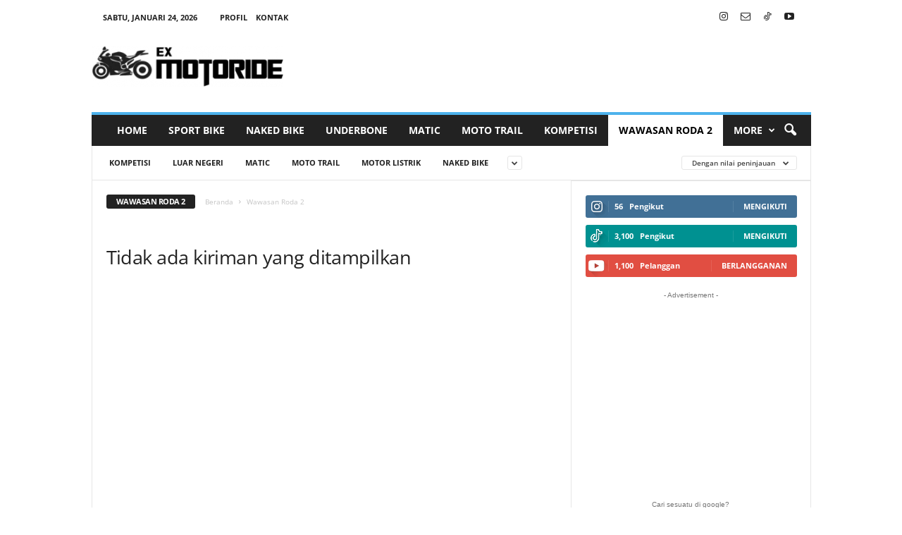

--- FILE ---
content_type: text/html; charset=UTF-8
request_url: https://www.exmotoride.com/category/wawasan-roda-2/?filter_by=review_high
body_size: 24356
content:
<!doctype html >
<!--[if IE 8]><html class="ie8" lang="id"> <![endif]-->
<!--[if IE 9]><html class="ie9" lang="id"> <![endif]-->
<!--[if gt IE 8]><!--><html lang="id"> <!--<![endif]--><head><title>Wawasan Roda 2 Arsip | Exmotoride</title><meta charset="UTF-8" /><meta name="viewport" content="width=device-width, initial-scale=1.0"><link rel="pingback" href="https://www.exmotoride.com/xmlrpc.php" /><meta name='robots' content='index, follow, max-image-preview:large, max-snippet:-1, max-video-preview:-1' /><link rel="icon" type="image/png" href="https://www.exmotoride.com/wp-content/uploads/2022/09/exmotoride-black-logo-kotak.png"><link rel="canonical" href="https://www.exmotoride.com/category/wawasan-roda-2/" /><meta property="og:locale" content="id_ID" /><meta property="og:type" content="article" /><meta property="og:title" content="Wawasan Roda 2 Arsip | Exmotoride" /><meta property="og:url" content="https://www.exmotoride.com/category/wawasan-roda-2/" /><meta property="og:site_name" content="Exmotoride" /><meta name="twitter:card" content="summary_large_image" /> <script type="application/ld+json" class="yoast-schema-graph">{"@context":"https://schema.org","@graph":[{"@type":"CollectionPage","@id":"https://www.exmotoride.com/category/wawasan-roda-2/","url":"https://www.exmotoride.com/category/wawasan-roda-2/","name":"Wawasan Roda 2 Arsip | Exmotoride","isPartOf":{"@id":"https://www.exmotoride.com/#website"},"breadcrumb":{"@id":"https://www.exmotoride.com/category/wawasan-roda-2/#breadcrumb"},"inLanguage":"id"},{"@type":"BreadcrumbList","@id":"https://www.exmotoride.com/category/wawasan-roda-2/#breadcrumb","itemListElement":[{"@type":"ListItem","position":1,"name":"Beranda","item":"https://www.exmotoride.com/"},{"@type":"ListItem","position":2,"name":"Wawasan Roda 2"}]},{"@type":"WebSite","@id":"https://www.exmotoride.com/#website","url":"https://www.exmotoride.com/","name":"Exmotoride","description":"Moto Bike Life Style","publisher":{"@id":"https://www.exmotoride.com/#/schema/person/ce7e17bc6bfee257ba31567b2ca00365"},"potentialAction":[{"@type":"SearchAction","target":{"@type":"EntryPoint","urlTemplate":"https://www.exmotoride.com/?s={search_term_string}"},"query-input":{"@type":"PropertyValueSpecification","valueRequired":true,"valueName":"search_term_string"}}],"inLanguage":"id"},{"@type":["Person","Organization"],"@id":"https://www.exmotoride.com/#/schema/person/ce7e17bc6bfee257ba31567b2ca00365","name":"exmotoride","image":{"@type":"ImageObject","inLanguage":"id","@id":"https://www.exmotoride.com/#/schema/person/image/","url":"https://i0.wp.com/www.exmotoride.com/wp-content/uploads/2022/09/exmotoride-black-logo-kotak.png?fit=400%2C400&ssl=1","contentUrl":"https://i0.wp.com/www.exmotoride.com/wp-content/uploads/2022/09/exmotoride-black-logo-kotak.png?fit=400%2C400&ssl=1","width":400,"height":400,"caption":"exmotoride"},"logo":{"@id":"https://www.exmotoride.com/#/schema/person/image/"},"sameAs":["https://www.exmotoride.com/","https://www.instagram.com/exmotoride/","https://www.youtube.com/@exmotoride"]}]}</script> <link rel='dns-prefetch' href='//www.googletagmanager.com' /><link rel='dns-prefetch' href='//fonts.googleapis.com' /><link rel='preconnect' href='//i0.wp.com' /><link rel='preconnect' href='//c0.wp.com' /><link rel="alternate" type="application/rss+xml" title="Exmotoride &raquo; Feed" href="https://www.exmotoride.com/feed/" /><link rel="alternate" type="application/rss+xml" title="Exmotoride &raquo; Umpan Komentar" href="https://www.exmotoride.com/comments/feed/" /><link rel="alternate" type="application/rss+xml" title="Exmotoride &raquo; Wawasan Roda 2 Umpan Kategori" href="https://www.exmotoride.com/category/wawasan-roda-2/feed/" /><style id='wp-img-auto-sizes-contain-inline-css' type='text/css'>img:is([sizes=auto i],[sizes^="auto," i]){contain-intrinsic-size:3000px 1500px}</style><style id='wp-emoji-styles-inline-css' type='text/css'>img.wp-smiley,img.emoji{display:inline!important;border:none!important;box-shadow:none!important;height:1em!important;width:1em!important;margin:0 0.07em!important;vertical-align:-0.1em!important;background:none!important;padding:0!important}</style><style id='classic-theme-styles-inline-css' type='text/css'>/*! This file is auto-generated */
.wp-block-button__link{color:#fff;background-color:#32373c;border-radius:9999px;box-shadow:none;text-decoration:none;padding:calc(.667em + 2px) calc(1.333em + 2px);font-size:1.125em}.wp-block-file__button{background:#32373c;color:#fff;text-decoration:none}</style><link data-optimized="1" rel='stylesheet' id='contact-form-7-css' href='https://www.exmotoride.com/wp-content/litespeed/css/e5641b2f26cc7ccdf152299e141eca35.css?ver=0a4b3' type='text/css' media='all' /><link data-optimized="1" rel='stylesheet' id='tinymce-smiley-button-css' href='https://www.exmotoride.com/wp-content/litespeed/css/0170af71ab0f83331808d0583284a53b.css?ver=b6ecf' type='text/css' media='all' /><link data-optimized="1" rel='stylesheet' id='google-fonts-style-css' href='https://www.exmotoride.com/wp-content/litespeed/css/7d5682ef82c2ffb5ce526d9d2a35d91b.css?ver=5d91b' type='text/css' media='all' /><link data-optimized="1" rel='stylesheet' id='td-theme-css' href='https://www.exmotoride.com/wp-content/litespeed/css/8425c67df8ff0777f9efc6c3918f14be.css?ver=2b3a0' type='text/css' media='all' /><style id='td-theme-inline-css' type='text/css'>@media (max-width:767px){.td-header-desktop-wrap{display:none}}@media (min-width:767px){.td-header-mobile-wrap{display:none}}</style><link data-optimized="1" rel='stylesheet' id='td-legacy-framework-front-style-css' href='https://www.exmotoride.com/wp-content/litespeed/css/7cec8338082612211b670db551d1de1e.css?ver=e2379' type='text/css' media='all' /> <script type="text/javascript" src="https://c0.wp.com/c/6.9/wp-includes/js/jquery/jquery.min.js" id="jquery-core-js"></script> <script data-optimized="1" type="text/javascript" src="https://www.exmotoride.com/wp-content/litespeed/js/b36115bf31f6aa6c6e6a37468dd9555a.js?ver=9555a" id="jquery-migrate-js"></script> 
 <script type="text/javascript" src="https://www.googletagmanager.com/gtag/js?id=G-FPQ9F5EY3C" id="google_gtagjs-js" async></script> <script type="text/javascript" id="google_gtagjs-js-after">/*  */
window.dataLayer = window.dataLayer || [];function gtag(){dataLayer.push(arguments);}
gtag("set","linker",{"domains":["www.exmotoride.com"]});
gtag("js", new Date());
gtag("set", "developer_id.dZTNiMT", true);
gtag("config", "G-FPQ9F5EY3C");
//# sourceURL=google_gtagjs-js-after
/*  */</script> <link rel="https://api.w.org/" href="https://www.exmotoride.com/wp-json/" /><link rel="alternate" title="JSON" type="application/json" href="https://www.exmotoride.com/wp-json/wp/v2/categories/11" /><link rel="EditURI" type="application/rsd+xml" title="RSD" href="https://www.exmotoride.com/xmlrpc.php?rsd" /><meta name="generator" content="WordPress 6.9" /><meta name="generator" content="Site Kit by Google 1.165.0" />
 <script data-optimized="1" type="text/javascript" id="td-generated-header-js">var tdBlocksArray=[];function tdBlock(){this.id='';this.block_type=1;this.atts='';this.td_column_number='';this.td_current_page=1;this.post_count=0;this.found_posts=0;this.max_num_pages=0;this.td_filter_value='';this.is_ajax_running=!1;this.td_user_action='';this.header_color='';this.ajax_pagination_infinite_stop=''}(function(){var htmlTag=document.getElementsByTagName("html")[0];if(navigator.userAgent.indexOf("MSIE 10.0")>-1){htmlTag.className+=' ie10'}
if(!!navigator.userAgent.match(/Trident.*rv\:11\./)){htmlTag.className+=' ie11'}
if(navigator.userAgent.indexOf("Edge")>-1){htmlTag.className+=' ieEdge'}
if(/(iPad|iPhone|iPod)/g.test(navigator.userAgent)){htmlTag.className+=' td-md-is-ios'}
var user_agent=navigator.userAgent.toLowerCase();if(user_agent.indexOf("android")>-1){htmlTag.className+=' td-md-is-android'}
if(-1!==navigator.userAgent.indexOf('Mac OS X')){htmlTag.className+=' td-md-is-os-x'}
if(/chrom(e|ium)/.test(navigator.userAgent.toLowerCase())){htmlTag.className+=' td-md-is-chrome'}
if(-1!==navigator.userAgent.indexOf('Firefox')){htmlTag.className+=' td-md-is-firefox'}
if(-1!==navigator.userAgent.indexOf('Safari')&&-1===navigator.userAgent.indexOf('Chrome')){htmlTag.className+=' td-md-is-safari'}
if(-1!==navigator.userAgent.indexOf('IEMobile')){htmlTag.className+=' td-md-is-iemobile'}})();var tdLocalCache={};(function(){"use strict";tdLocalCache={data:{},remove:function(resource_id){delete tdLocalCache.data[resource_id]},exist:function(resource_id){return tdLocalCache.data.hasOwnProperty(resource_id)&&tdLocalCache.data[resource_id]!==null},get:function(resource_id){return tdLocalCache.data[resource_id]},set:function(resource_id,cachedData){tdLocalCache.remove(resource_id);tdLocalCache.data[resource_id]=cachedData}}})();var td_viewport_interval_list=[{"limitBottom":767,"sidebarWidth":251},{"limitBottom":1023,"sidebarWidth":339}];var tdc_is_installed="yes";var tdc_domain_active=!1;var td_ajax_url="https:\/\/www.exmotoride.com\/wp-admin\/admin-ajax.php?td_theme_name=Newsmag&v=5.4.3.4";var td_get_template_directory_uri="https:\/\/www.exmotoride.com\/wp-content\/plugins\/td-composer\/legacy\/common";var tds_snap_menu="snap";var tds_logo_on_sticky="";var tds_header_style="";var td_please_wait="Mohon tunggu\u2026";var td_email_user_pass_incorrect="Pengguna dan password salah!";var td_email_user_incorrect="Email atau nama pengguna salah!";var td_email_incorrect="Email tidak benar!";var td_user_incorrect="Username incorrect!";var td_email_user_empty="Email or username empty!";var td_pass_empty="Pass empty!";var td_pass_pattern_incorrect="Invalid Pass Pattern!";var td_retype_pass_incorrect="Retyped Pass incorrect!";var tds_more_articles_on_post_enable="";var tds_more_articles_on_post_time_to_wait="";var tds_more_articles_on_post_pages_distance_from_top=0;var tds_captcha="";var tds_theme_color_site_wide="#4db2ec";var tds_smart_sidebar="enabled";var tdThemeName="Newsmag";var tdThemeNameWl="Newsmag";var td_magnific_popup_translation_tPrev="Sebelumnya (tombol panah kiri)";var td_magnific_popup_translation_tNext="Berikutnya (tombol panah kanan)";var td_magnific_popup_translation_tCounter="%curr% dari %total%";var td_magnific_popup_translation_ajax_tError="Isi dari %url% tidak dapat dimuat.";var td_magnific_popup_translation_image_tError="Gambar #%curr% tidak dapat dimuat.";var tdBlockNonce="1e886ede0a";var tdMobileMenu="enabled";var tdMobileSearch="enabled";var tdsDateFormat="l, F j, Y";var tdDateNamesI18n={"month_names":["Januari","Februari","Maret","April","Mei","Juni","Juli","Agustus","September","Oktober","November","Desember"],"month_names_short":["Jan","Feb","Mar","Apr","Mei","Jun","Jul","Agu","Sep","Okt","Nov","Des"],"day_names":["Minggu","Senin","Selasa","Rabu","Kamis","Jumat","Sabtu"],"day_names_short":["Ming","Sen","Sel","Rab","Kam","Jum","Sab"]};var td_deploy_mode="deploy";var td_ad_background_click_link="";var td_ad_background_click_target=""</script> <style>.td-module-exclusive .td-module-title a:before{content:'EKSKLUSIF'}.td-pb-row [class*="td-pb-span"],.td-pb-border-top,.page-template-page-title-sidebar-php .td-page-content>.wpb_row:first-child,.td-post-sharing,.td-post-content,.td-post-next-prev,.author-box-wrap,.td-comments-title-wrap,.comment-list,.comment-respond,.td-post-template-5 header,.td-container,.wpb_content_element,.wpb_column,.wpb_row,.white-menu .td-header-container .td-header-main-menu,.td-post-template-1 .td-post-content,.td-post-template-4 .td-post-sharing-top,.td-header-style-6 .td-header-header .td-make-full,#disqus_thread,.page-template-page-pagebuilder-title-php .td-page-content>.wpb_row:first-child,.td-footer-container:before{border-color:#e6e6e6}.td-top-border{border-color:#e6e6e6!important}.td-container-border:after,.td-next-prev-separator,.td-container .td-pb-row .wpb_column:before,.td-container-border:before,.td-main-content:before,.td-main-sidebar:before,.td-pb-row .td-pb-span4:nth-of-type(3):after,.td-pb-row .td-pb-span4:nth-last-of-type(3):after{background-color:#e6e6e6}@media (max-width:767px){.white-menu .td-header-main-menu{border-color:#e6e6e6}}.td-menu-background:before,.td-search-background:before{background:rgb(0 0 0 / .5);background:-moz-linear-gradient(top,rgb(0 0 0 / .5) 0%,rgb(0 0 0 / .6) 100%);background:-webkit-gradient(left top,left bottom,color-stop(0%,rgb(0 0 0 / .5)),color-stop(100%,rgb(0 0 0 / .6)));background:-webkit-linear-gradient(top,rgb(0 0 0 / .5) 0%,rgb(0 0 0 / .6) 100%);background:-o-linear-gradient(top,rgb(0 0 0 / .5) 0%,@mobileu_gradient_two_mob 100%);background:-ms-linear-gradient(top,rgb(0 0 0 / .5) 0%,rgb(0 0 0 / .6) 100%);background:linear-gradient(to bottom,rgb(0 0 0 / .5) 0%,rgb(0 0 0 / .6) 100%);filter:progid:DXImageTransform.Microsoft.gradient(startColorstr='rgba(0,0,0,0.5)',endColorstr='rgba(0,0,0,0.6)',GradientType=0)}.td-menu-background:after,.td-search-background:after{background-image:url(https://www.exmotoride.com/wp-content/uploads/2022/09/gyhUntitled-289x300.jpg)}.white-popup-block:before{background-image:url(https://gurugembul.com/wp-content/uploads/2022/05/p4.jpg)}.td-footer-container::before{background-size:cover}.td-footer-container::before{opacity:.1}</style> <script async src="https://www.googletagmanager.com/gtag/js?id=UA-240671038-1"></script> <script>window.dataLayer = window.dataLayer || [];
  function gtag(){dataLayer.push(arguments);}
  gtag('js', new Date());

  gtag('config', 'UA-240671038-1');</script> <script async src="https://pagead2.googlesyndication.com/pagead/js/adsbygoogle.js?client=ca-pub-7450075647921923"
     crossorigin="anonymous"></script> <script type="application/ld+json">{
        "@context": "https://schema.org",
        "@type": "BreadcrumbList",
        "itemListElement": [
            {
                "@type": "ListItem",
                "position": 1,
                "item": {
                    "@type": "WebSite",
                    "@id": "https://www.exmotoride.com/",
                    "name": "Beranda"
                }
            },
            {
                "@type": "ListItem",
                "position": 2,
                    "item": {
                    "@type": "WebPage",
                    "@id": "https://www.exmotoride.com/category/wawasan-roda-2/",
                    "name": "Wawasan Roda 2"
                }
            }    
        ]
    }</script> <link rel="icon" href="https://i0.wp.com/www.exmotoride.com/wp-content/uploads/2022/09/cropped-exmotoride-black-logo-kotak.png?fit=32%2C32&#038;ssl=1" sizes="32x32" /><link rel="icon" href="https://i0.wp.com/www.exmotoride.com/wp-content/uploads/2022/09/cropped-exmotoride-black-logo-kotak.png?fit=192%2C192&#038;ssl=1" sizes="192x192" /><link rel="apple-touch-icon" href="https://i0.wp.com/www.exmotoride.com/wp-content/uploads/2022/09/cropped-exmotoride-black-logo-kotak.png?fit=180%2C180&#038;ssl=1" /><meta name="msapplication-TileImage" content="https://i0.wp.com/www.exmotoride.com/wp-content/uploads/2022/09/cropped-exmotoride-black-logo-kotak.png?fit=270%2C270&#038;ssl=1" /><style type="text/css" id="wp-custom-css">CSS .td-page-content blockquote p,.td-post-content blockquote p,.wpb_text_column blockquote p,.td_block_text_with_title blockquote p,.mce-content-body blockquote p,.comment-content blockquote p{border-left:5px solid #4db2ec;padding-left:20px;font-family:Verdana,Geneva,sans-serif;font-size:15px;line-height:1.72;font-weight:400;font-style:italic;text-transform:none;color:#1d2327;text-align:left}</style><style id="tdw-css-placeholder"></style><style id='global-styles-inline-css' type='text/css'>:root{--wp--preset--aspect-ratio--square:1;--wp--preset--aspect-ratio--4-3:4/3;--wp--preset--aspect-ratio--3-4:3/4;--wp--preset--aspect-ratio--3-2:3/2;--wp--preset--aspect-ratio--2-3:2/3;--wp--preset--aspect-ratio--16-9:16/9;--wp--preset--aspect-ratio--9-16:9/16;--wp--preset--color--black:#000000;--wp--preset--color--cyan-bluish-gray:#abb8c3;--wp--preset--color--white:#ffffff;--wp--preset--color--pale-pink:#f78da7;--wp--preset--color--vivid-red:#cf2e2e;--wp--preset--color--luminous-vivid-orange:#ff6900;--wp--preset--color--luminous-vivid-amber:#fcb900;--wp--preset--color--light-green-cyan:#7bdcb5;--wp--preset--color--vivid-green-cyan:#00d084;--wp--preset--color--pale-cyan-blue:#8ed1fc;--wp--preset--color--vivid-cyan-blue:#0693e3;--wp--preset--color--vivid-purple:#9b51e0;--wp--preset--gradient--vivid-cyan-blue-to-vivid-purple:linear-gradient(135deg,rgb(6,147,227) 0%,rgb(155,81,224) 100%);--wp--preset--gradient--light-green-cyan-to-vivid-green-cyan:linear-gradient(135deg,rgb(122,220,180) 0%,rgb(0,208,130) 100%);--wp--preset--gradient--luminous-vivid-amber-to-luminous-vivid-orange:linear-gradient(135deg,rgb(252,185,0) 0%,rgb(255,105,0) 100%);--wp--preset--gradient--luminous-vivid-orange-to-vivid-red:linear-gradient(135deg,rgb(255,105,0) 0%,rgb(207,46,46) 100%);--wp--preset--gradient--very-light-gray-to-cyan-bluish-gray:linear-gradient(135deg,rgb(238,238,238) 0%,rgb(169,184,195) 100%);--wp--preset--gradient--cool-to-warm-spectrum:linear-gradient(135deg,rgb(74,234,220) 0%,rgb(151,120,209) 20%,rgb(207,42,186) 40%,rgb(238,44,130) 60%,rgb(251,105,98) 80%,rgb(254,248,76) 100%);--wp--preset--gradient--blush-light-purple:linear-gradient(135deg,rgb(255,206,236) 0%,rgb(152,150,240) 100%);--wp--preset--gradient--blush-bordeaux:linear-gradient(135deg,rgb(254,205,165) 0%,rgb(254,45,45) 50%,rgb(107,0,62) 100%);--wp--preset--gradient--luminous-dusk:linear-gradient(135deg,rgb(255,203,112) 0%,rgb(199,81,192) 50%,rgb(65,88,208) 100%);--wp--preset--gradient--pale-ocean:linear-gradient(135deg,rgb(255,245,203) 0%,rgb(182,227,212) 50%,rgb(51,167,181) 100%);--wp--preset--gradient--electric-grass:linear-gradient(135deg,rgb(202,248,128) 0%,rgb(113,206,126) 100%);--wp--preset--gradient--midnight:linear-gradient(135deg,rgb(2,3,129) 0%,rgb(40,116,252) 100%);--wp--preset--font-size--small:10px;--wp--preset--font-size--medium:20px;--wp--preset--font-size--large:30px;--wp--preset--font-size--x-large:42px;--wp--preset--font-size--regular:14px;--wp--preset--font-size--larger:48px;--wp--preset--spacing--20:0.44rem;--wp--preset--spacing--30:0.67rem;--wp--preset--spacing--40:1rem;--wp--preset--spacing--50:1.5rem;--wp--preset--spacing--60:2.25rem;--wp--preset--spacing--70:3.38rem;--wp--preset--spacing--80:5.06rem;--wp--preset--shadow--natural:6px 6px 9px rgba(0, 0, 0, 0.2);--wp--preset--shadow--deep:12px 12px 50px rgba(0, 0, 0, 0.4);--wp--preset--shadow--sharp:6px 6px 0px rgba(0, 0, 0, 0.2);--wp--preset--shadow--outlined:6px 6px 0px -3px rgb(255, 255, 255), 6px 6px rgb(0, 0, 0);--wp--preset--shadow--crisp:6px 6px 0px rgb(0, 0, 0)}:where(.is-layout-flex){gap:.5em}:where(.is-layout-grid){gap:.5em}body .is-layout-flex{display:flex}.is-layout-flex{flex-wrap:wrap;align-items:center}.is-layout-flex>:is(*,div){margin:0}body .is-layout-grid{display:grid}.is-layout-grid>:is(*,div){margin:0}:where(.wp-block-columns.is-layout-flex){gap:2em}:where(.wp-block-columns.is-layout-grid){gap:2em}:where(.wp-block-post-template.is-layout-flex){gap:1.25em}:where(.wp-block-post-template.is-layout-grid){gap:1.25em}.has-black-color{color:var(--wp--preset--color--black)!important}.has-cyan-bluish-gray-color{color:var(--wp--preset--color--cyan-bluish-gray)!important}.has-white-color{color:var(--wp--preset--color--white)!important}.has-pale-pink-color{color:var(--wp--preset--color--pale-pink)!important}.has-vivid-red-color{color:var(--wp--preset--color--vivid-red)!important}.has-luminous-vivid-orange-color{color:var(--wp--preset--color--luminous-vivid-orange)!important}.has-luminous-vivid-amber-color{color:var(--wp--preset--color--luminous-vivid-amber)!important}.has-light-green-cyan-color{color:var(--wp--preset--color--light-green-cyan)!important}.has-vivid-green-cyan-color{color:var(--wp--preset--color--vivid-green-cyan)!important}.has-pale-cyan-blue-color{color:var(--wp--preset--color--pale-cyan-blue)!important}.has-vivid-cyan-blue-color{color:var(--wp--preset--color--vivid-cyan-blue)!important}.has-vivid-purple-color{color:var(--wp--preset--color--vivid-purple)!important}.has-black-background-color{background-color:var(--wp--preset--color--black)!important}.has-cyan-bluish-gray-background-color{background-color:var(--wp--preset--color--cyan-bluish-gray)!important}.has-white-background-color{background-color:var(--wp--preset--color--white)!important}.has-pale-pink-background-color{background-color:var(--wp--preset--color--pale-pink)!important}.has-vivid-red-background-color{background-color:var(--wp--preset--color--vivid-red)!important}.has-luminous-vivid-orange-background-color{background-color:var(--wp--preset--color--luminous-vivid-orange)!important}.has-luminous-vivid-amber-background-color{background-color:var(--wp--preset--color--luminous-vivid-amber)!important}.has-light-green-cyan-background-color{background-color:var(--wp--preset--color--light-green-cyan)!important}.has-vivid-green-cyan-background-color{background-color:var(--wp--preset--color--vivid-green-cyan)!important}.has-pale-cyan-blue-background-color{background-color:var(--wp--preset--color--pale-cyan-blue)!important}.has-vivid-cyan-blue-background-color{background-color:var(--wp--preset--color--vivid-cyan-blue)!important}.has-vivid-purple-background-color{background-color:var(--wp--preset--color--vivid-purple)!important}.has-black-border-color{border-color:var(--wp--preset--color--black)!important}.has-cyan-bluish-gray-border-color{border-color:var(--wp--preset--color--cyan-bluish-gray)!important}.has-white-border-color{border-color:var(--wp--preset--color--white)!important}.has-pale-pink-border-color{border-color:var(--wp--preset--color--pale-pink)!important}.has-vivid-red-border-color{border-color:var(--wp--preset--color--vivid-red)!important}.has-luminous-vivid-orange-border-color{border-color:var(--wp--preset--color--luminous-vivid-orange)!important}.has-luminous-vivid-amber-border-color{border-color:var(--wp--preset--color--luminous-vivid-amber)!important}.has-light-green-cyan-border-color{border-color:var(--wp--preset--color--light-green-cyan)!important}.has-vivid-green-cyan-border-color{border-color:var(--wp--preset--color--vivid-green-cyan)!important}.has-pale-cyan-blue-border-color{border-color:var(--wp--preset--color--pale-cyan-blue)!important}.has-vivid-cyan-blue-border-color{border-color:var(--wp--preset--color--vivid-cyan-blue)!important}.has-vivid-purple-border-color{border-color:var(--wp--preset--color--vivid-purple)!important}.has-vivid-cyan-blue-to-vivid-purple-gradient-background{background:var(--wp--preset--gradient--vivid-cyan-blue-to-vivid-purple)!important}.has-light-green-cyan-to-vivid-green-cyan-gradient-background{background:var(--wp--preset--gradient--light-green-cyan-to-vivid-green-cyan)!important}.has-luminous-vivid-amber-to-luminous-vivid-orange-gradient-background{background:var(--wp--preset--gradient--luminous-vivid-amber-to-luminous-vivid-orange)!important}.has-luminous-vivid-orange-to-vivid-red-gradient-background{background:var(--wp--preset--gradient--luminous-vivid-orange-to-vivid-red)!important}.has-very-light-gray-to-cyan-bluish-gray-gradient-background{background:var(--wp--preset--gradient--very-light-gray-to-cyan-bluish-gray)!important}.has-cool-to-warm-spectrum-gradient-background{background:var(--wp--preset--gradient--cool-to-warm-spectrum)!important}.has-blush-light-purple-gradient-background{background:var(--wp--preset--gradient--blush-light-purple)!important}.has-blush-bordeaux-gradient-background{background:var(--wp--preset--gradient--blush-bordeaux)!important}.has-luminous-dusk-gradient-background{background:var(--wp--preset--gradient--luminous-dusk)!important}.has-pale-ocean-gradient-background{background:var(--wp--preset--gradient--pale-ocean)!important}.has-electric-grass-gradient-background{background:var(--wp--preset--gradient--electric-grass)!important}.has-midnight-gradient-background{background:var(--wp--preset--gradient--midnight)!important}.has-small-font-size{font-size:var(--wp--preset--font-size--small)!important}.has-medium-font-size{font-size:var(--wp--preset--font-size--medium)!important}.has-large-font-size{font-size:var(--wp--preset--font-size--large)!important}.has-x-large-font-size{font-size:var(--wp--preset--font-size--x-large)!important}</style></head><body data-rsssl=1 class="archive category category-wawasan-roda-2 category-11 wp-theme-Newsmag global-block-template-1 td_category_template_1 td_category_top_posts_style_1 td-full-layout" itemscope="itemscope" itemtype="https://schema.org/WebPage"><div class="td-scroll-up  td-hide-scroll-up-on-mob"  style="display:none;"><i class="td-icon-menu-up"></i></div><div class="td-menu-background"></div><div id="td-mobile-nav"><div class="td-mobile-container"><div class="td-menu-socials-wrap"><div class="td-menu-socials">
<span class="td-social-icon-wrap">
<a target="_blank" rel="nofollow" href="https://www.instagram.com/exmotoride/" title="Instagram">
<i class="td-icon-font td-icon-instagram"></i>
<span style="display: none">Instagram</span>
</a>
</span>
<span class="td-social-icon-wrap">
<a target="_blank" rel="nofollow" href="mailto:exmotoride@gmail.com" title="Mail">
<i class="td-icon-font td-icon-mail-1"></i>
<span style="display: none">Mail</span>
</a>
</span>
<span class="td-social-icon-wrap">
<a target="_blank" rel="nofollow" href="https://www.tiktok.com/@exmotoride" title="TikTok">
<i class="td-icon-font td-icon-tiktok"></i>
<span style="display: none">TikTok</span>
</a>
</span>
<span class="td-social-icon-wrap">
<a target="_blank" rel="nofollow" href="https://www.youtube.com/@exmotoride" title="Youtube">
<i class="td-icon-font td-icon-youtube"></i>
<span style="display: none">Youtube</span>
</a>
</span></div><div class="td-mobile-close">
<span><i class="td-icon-close-mobile"></i></span></div></div><div class="td-mobile-content"><div class="menu-header-menu-container"><ul id="menu-header-menu" class="td-mobile-main-menu"><li id="menu-item-856" class="menu-item menu-item-type-post_type menu-item-object-page menu-item-home menu-item-first menu-item-856"><a href="https://www.exmotoride.com/">Home</a></li><li id="menu-item-280" class="menu-item menu-item-type-taxonomy menu-item-object-category menu-item-280"><a href="https://www.exmotoride.com/category/sport-bike/">Sport Bike</a></li><li id="menu-item-281" class="menu-item menu-item-type-taxonomy menu-item-object-category menu-item-281"><a href="https://www.exmotoride.com/category/naked-bike/">Naked Bike</a></li><li id="menu-item-283" class="menu-item menu-item-type-taxonomy menu-item-object-category menu-item-283"><a href="https://www.exmotoride.com/category/underbone/">Underbone</a></li><li id="menu-item-284" class="menu-item menu-item-type-taxonomy menu-item-object-category menu-item-284"><a href="https://www.exmotoride.com/category/matic/">Matic</a></li><li id="menu-item-282" class="menu-item menu-item-type-taxonomy menu-item-object-category menu-item-282"><a href="https://www.exmotoride.com/category/moto-trail/">Moto Trail</a></li><li id="menu-item-286" class="menu-item menu-item-type-taxonomy menu-item-object-category menu-item-286"><a href="https://www.exmotoride.com/category/kompetisi/">Kompetisi</a></li><li id="menu-item-287" class="menu-item menu-item-type-taxonomy menu-item-object-category current-menu-item menu-item-287"><a href="https://www.exmotoride.com/category/wawasan-roda-2/">Wawasan Roda 2</a></li><li id="menu-item-298" class="menu-item menu-item-type-custom menu-item-object-custom menu-item-has-children menu-item-298"><a href="#">More<i class="td-icon-menu-right td-element-after"></i></a><ul class="sub-menu"><li id="menu-item-285" class="menu-item menu-item-type-taxonomy menu-item-object-category menu-item-285"><a href="https://www.exmotoride.com/category/motor-listrik/">Motor listrik</a></li><li id="menu-item-288" class="menu-item menu-item-type-taxonomy menu-item-object-category menu-item-288"><a href="https://www.exmotoride.com/category/tips-trick/">Tips &amp; Trick</a></li><li id="menu-item-970" class="menu-item menu-item-type-taxonomy menu-item-object-category menu-item-970"><a href="https://www.exmotoride.com/category/review-motor/">Review Motor</a></li><li id="menu-item-289" class="menu-item menu-item-type-taxonomy menu-item-object-category menu-item-289"><a href="https://www.exmotoride.com/category/luar-negeri/">Luar Negeri</a></li><li id="menu-item-297" class="menu-item menu-item-type-taxonomy menu-item-object-category menu-item-297"><a href="https://www.exmotoride.com/category/tokoh/">Tokoh</a></li><li id="menu-item-293" class="menu-item menu-item-type-taxonomy menu-item-object-category menu-item-293"><a href="https://www.exmotoride.com/category/teknologi-roda-2/">Teknologi Roda 2</a></li><li id="menu-item-294" class="menu-item menu-item-type-taxonomy menu-item-object-category menu-item-294"><a href="https://www.exmotoride.com/category/sejarah/">Sejarah</a></li><li id="menu-item-1255" class="menu-item menu-item-type-post_type menu-item-object-page current_page_parent menu-item-1255"><a href="https://www.exmotoride.com/semua-kategori/">Semua Kategori</a></li></ul></li></ul></div></div></div></div><div class="td-search-background"></div><div class="td-search-wrap-mob"><div class="td-drop-down-search"><form method="get" class="td-search-form" action="https://www.exmotoride.com/"><div class="td-search-close">
<span><i class="td-icon-close-mobile"></i></span></div><div role="search" class="td-search-input">
<span>Cari</span>
<input id="td-header-search-mob" type="text" value="" name="s" autocomplete="off" /></div></form><div id="td-aj-search-mob"></div></div></div><div id="td-outer-wrap"><div class="td-outer-container"><div class="td-header-container td-header-wrap td-header-style-1"><div class="td-header-row td-header-top-menu"><div class="td-top-bar-container top-bar-style-1"><div class="td-header-sp-top-menu"><div class="td_data_time"><div style="visibility:hidden;">Sabtu, Januari 24, 2026</div></div><div class="menu-top-container"><ul id="menu-top-menu" class="top-header-menu"><li id="menu-item-845" class="menu-item menu-item-type-post_type menu-item-object-page menu-item-first td-menu-item td-normal-menu menu-item-845"><a href="https://www.exmotoride.com/profil/">Profil</a></li><li id="menu-item-330" class="menu-item menu-item-type-post_type menu-item-object-page td-menu-item td-normal-menu menu-item-330"><a href="https://www.exmotoride.com/kontak/">Kontak</a></li></ul></div></div><div class="td-header-sp-top-widget">
<span class="td-social-icon-wrap">
<a target="_blank" rel="nofollow" href="https://www.instagram.com/exmotoride/" title="Instagram">
<i class="td-icon-font td-icon-instagram"></i>
<span style="display: none">Instagram</span>
</a>
</span>
<span class="td-social-icon-wrap">
<a target="_blank" rel="nofollow" href="mailto:exmotoride@gmail.com" title="Mail">
<i class="td-icon-font td-icon-mail-1"></i>
<span style="display: none">Mail</span>
</a>
</span>
<span class="td-social-icon-wrap">
<a target="_blank" rel="nofollow" href="https://www.tiktok.com/@exmotoride" title="TikTok">
<i class="td-icon-font td-icon-tiktok"></i>
<span style="display: none">TikTok</span>
</a>
</span>
<span class="td-social-icon-wrap">
<a target="_blank" rel="nofollow" href="https://www.youtube.com/@exmotoride" title="Youtube">
<i class="td-icon-font td-icon-youtube"></i>
<span style="display: none">Youtube</span>
</a>
</span></div></div></div><div class="td-header-row td-header-header"><div class="td-header-sp-logo">
<a class="td-main-logo" href="https://www.exmotoride.com/">
<img data-lazyloaded="1" src="[data-uri]" class="td-retina-data" data-retina="https://www.exmotoride.com/wp-content/uploads/2022/09/exmotoride-black-logo-retina-300x65.png" data-src="https://www.exmotoride.com/wp-content/uploads/2022/09/exmotoride-black-logo-300x65.png" alt=""  width="" height=""/><noscript><img class="td-retina-data" data-retina="https://www.exmotoride.com/wp-content/uploads/2022/09/exmotoride-black-logo-retina-300x65.png" src="https://www.exmotoride.com/wp-content/uploads/2022/09/exmotoride-black-logo-300x65.png" alt=""  width="" height=""/></noscript>
<span class="td-visual-hidden">Exmotoride</span>
</a></div><div class="td-header-sp-rec"><div class="td-header-ad-wrap  td-ad-m td-ad-tp td-ad-p">
 <script async src="//pagead2.googlesyndication.com/pagead/js/adsbygoogle.js"></script><div class="td-g-rec td-g-rec-id-header tdi_1 td_block_template_1"> <script type="text/javascript">var td_screen_width = document.body.clientWidth;
window.addEventListener("load", function(){            
	            var placeAdEl = document.getElementById("td-ad-placeholder");
			    if ( null !== placeAdEl && td_screen_width >= 1024 ) {
			        
			        /* large monitors */
			        var adEl = document.createElement("ins");
		            placeAdEl.replaceWith(adEl);	
		            adEl.setAttribute("class", "adsbygoogle");
		            adEl.setAttribute("style", "display:inline-block;width:728px;height:90px");	            		                
		            adEl.setAttribute("data-ad-client", "ca-pub-7450075647921923");
		            adEl.setAttribute("data-ad-slot", "3344801020");	            
			        (adsbygoogle = window.adsbygoogle || []).push({});
			    }
			});window.addEventListener("load", function(){            
	            var placeAdEl = document.getElementById("td-ad-placeholder");
			    if ( null !== placeAdEl && td_screen_width >= 768  && td_screen_width < 1024 ) {
			    
			        /* portrait tablets */
			        var adEl = document.createElement("ins");
		            placeAdEl.replaceWith(adEl);	
		            adEl.setAttribute("class", "adsbygoogle");
		            adEl.setAttribute("style", "display:inline-block;width:320px;height:100px");	            		                
		            adEl.setAttribute("data-ad-client", "ca-pub-7450075647921923");
		            adEl.setAttribute("data-ad-slot", "3344801020");	            
			        (adsbygoogle = window.adsbygoogle || []).push({});
			    }
			});window.addEventListener("load", function(){            
	            var placeAdEl = document.getElementById("td-ad-placeholder");
			    if ( null !== placeAdEl && td_screen_width < 768 ) {
			    
			        /* Phones */
			        var adEl = document.createElement("ins");
		            placeAdEl.replaceWith(adEl);	
		            adEl.setAttribute("class", "adsbygoogle");
		            adEl.setAttribute("style", "display:inline-block;width:320px;height:50px");	            		                
		            adEl.setAttribute("data-ad-client", "ca-pub-7450075647921923");
		            adEl.setAttribute("data-ad-slot", "3344801020");	            
			        (adsbygoogle = window.adsbygoogle || []).push({});
			    }
			});</script> <noscript id="td-ad-placeholder"></noscript></div></div></div></div><div class="td-header-menu-wrap"><div class="td-header-row td-header-border td-header-main-menu"><div id="td-header-menu" role="navigation"><div id="td-top-mobile-toggle"><span><i class="td-icon-font td-icon-mobile"></i></span></div><div class="td-main-menu-logo td-logo-in-header">
<a class="td-mobile-logo td-sticky-disable" href="https://www.exmotoride.com/">
<img data-lazyloaded="1" src="[data-uri]" class="td-retina-data" data-retina="https://www.exmotoride.com/wp-content/uploads/2022/09/exmotoride-grey-logo.png" data-src="https://www.exmotoride.com/wp-content/uploads/2022/09/exmotoride-grey-logo.png" alt=""  width="415" height="90"/><noscript><img class="td-retina-data" data-retina="https://www.exmotoride.com/wp-content/uploads/2022/09/exmotoride-grey-logo.png" src="https://www.exmotoride.com/wp-content/uploads/2022/09/exmotoride-grey-logo.png" alt=""  width="415" height="90"/></noscript>
</a>
<a class="td-header-logo td-sticky-disable" href="https://www.exmotoride.com/">
<img data-lazyloaded="1" src="[data-uri]" class="td-retina-data" data-retina="https://www.exmotoride.com/wp-content/uploads/2022/09/exmotoride-black-logo-retina-300x65.png" data-src="https://www.exmotoride.com/wp-content/uploads/2022/09/exmotoride-black-logo-300x65.png" alt=""  width="415" height="90"/><noscript><img class="td-retina-data" data-retina="https://www.exmotoride.com/wp-content/uploads/2022/09/exmotoride-black-logo-retina-300x65.png" src="https://www.exmotoride.com/wp-content/uploads/2022/09/exmotoride-black-logo-300x65.png" alt=""  width="415" height="90"/></noscript>
</a></div><div class="menu-header-menu-container"><ul id="menu-header-menu-1" class="sf-menu"><li class="menu-item menu-item-type-post_type menu-item-object-page menu-item-home menu-item-first td-menu-item td-normal-menu menu-item-856"><a href="https://www.exmotoride.com/">Home</a></li><li class="menu-item menu-item-type-taxonomy menu-item-object-category td-menu-item td-normal-menu menu-item-280"><a href="https://www.exmotoride.com/category/sport-bike/">Sport Bike</a></li><li class="menu-item menu-item-type-taxonomy menu-item-object-category td-menu-item td-normal-menu menu-item-281"><a href="https://www.exmotoride.com/category/naked-bike/">Naked Bike</a></li><li class="menu-item menu-item-type-taxonomy menu-item-object-category td-menu-item td-normal-menu menu-item-283"><a href="https://www.exmotoride.com/category/underbone/">Underbone</a></li><li class="menu-item menu-item-type-taxonomy menu-item-object-category td-menu-item td-normal-menu menu-item-284"><a href="https://www.exmotoride.com/category/matic/">Matic</a></li><li class="menu-item menu-item-type-taxonomy menu-item-object-category td-menu-item td-normal-menu menu-item-282"><a href="https://www.exmotoride.com/category/moto-trail/">Moto Trail</a></li><li class="menu-item menu-item-type-taxonomy menu-item-object-category td-menu-item td-normal-menu menu-item-286"><a href="https://www.exmotoride.com/category/kompetisi/">Kompetisi</a></li><li class="menu-item menu-item-type-taxonomy menu-item-object-category current-menu-item td-menu-item td-normal-menu menu-item-287"><a href="https://www.exmotoride.com/category/wawasan-roda-2/">Wawasan Roda 2</a></li><li class="menu-item menu-item-type-custom menu-item-object-custom menu-item-has-children td-menu-item td-normal-menu menu-item-298"><a href="#">More</a><ul class="sub-menu"><li class="menu-item menu-item-type-taxonomy menu-item-object-category td-menu-item td-normal-menu menu-item-285"><a href="https://www.exmotoride.com/category/motor-listrik/">Motor listrik</a></li><li class="menu-item menu-item-type-taxonomy menu-item-object-category td-menu-item td-normal-menu menu-item-288"><a href="https://www.exmotoride.com/category/tips-trick/">Tips &amp; Trick</a></li><li class="menu-item menu-item-type-taxonomy menu-item-object-category td-menu-item td-normal-menu menu-item-970"><a href="https://www.exmotoride.com/category/review-motor/">Review Motor</a></li><li class="menu-item menu-item-type-taxonomy menu-item-object-category td-menu-item td-normal-menu menu-item-289"><a href="https://www.exmotoride.com/category/luar-negeri/">Luar Negeri</a></li><li class="menu-item menu-item-type-taxonomy menu-item-object-category td-menu-item td-normal-menu menu-item-297"><a href="https://www.exmotoride.com/category/tokoh/">Tokoh</a></li><li class="menu-item menu-item-type-taxonomy menu-item-object-category td-menu-item td-normal-menu menu-item-293"><a href="https://www.exmotoride.com/category/teknologi-roda-2/">Teknologi Roda 2</a></li><li class="menu-item menu-item-type-taxonomy menu-item-object-category td-menu-item td-normal-menu menu-item-294"><a href="https://www.exmotoride.com/category/sejarah/">Sejarah</a></li><li class="menu-item menu-item-type-post_type menu-item-object-page current_page_parent td-menu-item td-normal-menu menu-item-1255"><a href="https://www.exmotoride.com/semua-kategori/">Semua Kategori</a></li></ul></li></ul></div></div><div class="td-search-wrapper"><div id="td-top-search"><div class="header-search-wrap"><div class="dropdown header-search">
<a id="td-header-search-button" href="#" role="button" aria-label="search icon" class="dropdown-toggle " data-toggle="dropdown"><i class="td-icon-search"></i></a>
<span id="td-header-search-button-mob" class="dropdown-toggle " data-toggle="dropdown"><i class="td-icon-search"></i></span></div></div></div></div><div class="header-search-wrap"><div class="dropdown header-search"><div class="td-drop-down-search"><form method="get" class="td-search-form" action="https://www.exmotoride.com/"><div role="search" class="td-head-form-search-wrap">
<input class="needsclick" id="td-header-search" type="text" value="" name="s" autocomplete="off" /><input class="wpb_button wpb_btn-inverse btn" type="submit" id="td-header-search-top" value="Cari" /></div></form><div id="td-aj-search"></div></div></div></div></div></div></div><div class="td-category-header"><div class="td-container td-container-border"><div class="td-pb-row"><div class="td-pb-span12"><div class="td-subcategory-header"><div class="td-category-siblings"><ul class="td-category"><li class="entry-category"><a  class=""  href="https://www.exmotoride.com/category/kompetisi/">Kompetisi</a></li><li class="entry-category"><a  class=""  href="https://www.exmotoride.com/category/luar-negeri/">Luar Negeri</a></li><li class="entry-category"><a  class=""  href="https://www.exmotoride.com/category/matic/">Matic</a></li><li class="entry-category"><a  class=""  href="https://www.exmotoride.com/category/moto-trail/">Moto Trail</a></li><li class="entry-category"><a  class=""  href="https://www.exmotoride.com/category/motor-listrik/">Motor listrik</a></li><li class="entry-category"><a  class=""  href="https://www.exmotoride.com/category/naked-bike/">Naked Bike</a></li><li class="entry-category"><a  class=""  href="https://www.exmotoride.com/category/review-motor/">Review Motor</a></li><li class="entry-category"><a  class=""  href="https://www.exmotoride.com/category/sejarah/">Sejarah</a></li><li class="entry-category"><a  class=""  href="https://www.exmotoride.com/category/sport-bike/">Sport Bike</a></li><li class="entry-category"><a  class=""  href="https://www.exmotoride.com/category/teknologi-roda-2/">Teknologi Roda 2</a></li><li class="entry-category"><a  class=""  href="https://www.exmotoride.com/category/tidak-berkategori/">Tidak Berkategori</a></li><li class="entry-category"><a  class=""  href="https://www.exmotoride.com/category/tips-trick/">Tips &amp; Trick</a></li><li class="entry-category"><a  class=""  href="https://www.exmotoride.com/category/tokoh/">Tokoh</a></li><li class="entry-category"><a  class=""  href="https://www.exmotoride.com/category/underbone/">Underbone</a></li><li class="entry-category"><a  class="td-current-sub-category"  href="https://www.exmotoride.com/category/wawasan-roda-2/">Wawasan Roda 2</a></li></ul><div class="td-subcat-dropdown td-pulldown-filter-display-option"><div class="td-subcat-more"><i class="td-icon-menu-down"></i></div><ul class="td-pulldown-filter-list"></ul></div><div class="clearfix"></div></div><div class="td-category-pulldown-filter td-wrapper-pulldown-filter"><div class="td-pulldown-filter-display-option"><div class="td-subcat-more">Dengan nilai peninjauan <i class="td-icon-menu-down"></i></div><ul class="td-pulldown-filter-list"><li class="td-pulldown-filter-item"><a class="td-pulldown-category-filter-link" id="tdi_3" data-td_block_id="tdi_2" href="https://www.exmotoride.com/category/wawasan-roda-2/">Terbaru</a></li><li class="td-pulldown-filter-item"><a class="td-pulldown-category-filter-link" id="tdi_4" data-td_block_id="tdi_2" href="https://www.exmotoride.com/category/wawasan-roda-2/?filter_by=featured">Kiriman menarik</a></li><li class="td-pulldown-filter-item"><a class="td-pulldown-category-filter-link" id="tdi_5" data-td_block_id="tdi_2" href="https://www.exmotoride.com/category/wawasan-roda-2/?filter_by=popular">Terpopuler</a></li><li class="td-pulldown-filter-item"><a class="td-pulldown-category-filter-link" id="tdi_6" data-td_block_id="tdi_2" href="https://www.exmotoride.com/category/wawasan-roda-2/?filter_by=popular7">7 hari populer</a></li><li class="td-pulldown-filter-item"><a class="td-pulldown-category-filter-link" id="tdi_7" data-td_block_id="tdi_2" href="https://www.exmotoride.com/category/wawasan-roda-2/?filter_by=review_high">Dengan nilai peninjauan</a></li><li class="td-pulldown-filter-item"><a class="td-pulldown-category-filter-link" id="tdi_8" data-td_block_id="tdi_2" href="https://www.exmotoride.com/category/wawasan-roda-2/?filter_by=random_posts">Acak</a></li></ul></div></div></div></div></div></div></div><div class="td-container td-category-container"><div class="td-container-border"><div class="td_line_above_cat_big_grid"></div><div class="td-pb-row"><div class="td-pb-span8 td-main-content"><div class="td-ss-main-content"><div class="td-category-header td-pb-padding-side"><header><h1 class="entry-title td-page-title">
<span>Wawasan Roda 2</span></h1></header><div class="entry-crumbs"><span><a title="" class="entry-crumb" href="https://www.exmotoride.com/">Beranda</a></span> <i class="td-icon-right td-bread-sep td-bred-no-url-last"></i> <span class="td-bred-no-url-last">Wawasan Roda 2</span></div></div><div class="no-results td-pb-padding-side"><h2>Tidak ada kiriman yang ditampilkan</h2></div></div></div><div class="td-pb-span4 td-main-sidebar"><div class="td-ss-main-sidebar"><div class="td_block_wrap td_block_social_counter td_block_widget tdi_10 td-pb-border-top td_block_template_1"><div class="td-block-title-wrap"></div><div class="td-social-list"><div class="td_social_type td-pb-margin-side td_social_instagram"><div class="td-social-box"><div class="td-sp td-sp-instagram"></div><span class="td_social_info td_social_info_counter">56</span><span class="td_social_info td_social_info_name">Pengikut</span><span class="td_social_button"><a href="https://instagram.com/exmotoride#"  target="_blank" >Mengikuti</a></span></div></div><div class="td_social_type td-pb-margin-side td_social_tiktok"><div class="td-social-box"><div class="td-sp td-sp-tiktok"></div><span class="td_social_info td_social_info_counter">3,100</span><span class="td_social_info td_social_info_name">Pengikut</span><span class="td_social_button"><a href="https://www.tiktok.com/@exmotoride"  target="_blank" >Mengikuti</a></span></div></div><div class="td_social_type td-pb-margin-side td_social_youtube"><div class="td-social-box"><div class="td-sp td-sp-youtube"></div><span class="td_social_info td_social_info_counter">1,100</span><span class="td_social_info td_social_info_name">Pelanggan</span><span class="td_social_button"><a href="https://www.youtube.com/https://www.youtube.com/@exmotoride"  target="_blank" >Berlangganan</a></span></div></div></div></div>
 <script async src="//pagead2.googlesyndication.com/pagead/js/adsbygoogle.js"></script><div class="td-g-rec td-g-rec-id-sidebar tdi_11 td_block_template_1"> <script type="text/javascript">var td_screen_width = document.body.clientWidth;
window.addEventListener("load", function(){            
	            var placeAdEl = document.getElementById("td-ad-placeholder");
			    if ( null !== placeAdEl && td_screen_width >= 1024 ) {
			        
			        /* large monitors */
			        var adEl = document.createElement("ins");
		            placeAdEl.replaceWith(adEl);	
		            adEl.setAttribute("class", "adsbygoogle");
		            adEl.setAttribute("style", "display:inline-block;width:300px;height:250px");	            		                
		            adEl.setAttribute("data-ad-client", "ca-pub-7450075647921923");
		            adEl.setAttribute("data-ad-slot", "3344801020");	            
			        (adsbygoogle = window.adsbygoogle || []).push({});
			    }
			});window.addEventListener("load", function(){            
	            var placeAdEl = document.getElementById("td-ad-placeholder");
			    if ( null !== placeAdEl && td_screen_width >= 768  && td_screen_width < 1024 ) {
			    
			        /* portrait tablets */
			        var adEl = document.createElement("ins");
		            placeAdEl.replaceWith(adEl);	
		            adEl.setAttribute("class", "adsbygoogle");
		            adEl.setAttribute("style", "display:inline-block;width:300px;height:250px");	            		                
		            adEl.setAttribute("data-ad-client", "ca-pub-7450075647921923");
		            adEl.setAttribute("data-ad-slot", "3344801020");	            
			        (adsbygoogle = window.adsbygoogle || []).push({});
			    }
			});window.addEventListener("load", function(){            
	            var placeAdEl = document.getElementById("td-ad-placeholder");
			    if ( null !== placeAdEl && td_screen_width < 768 ) {
			    
			        /* Phones */
			        var adEl = document.createElement("ins");
		            placeAdEl.replaceWith(adEl);	
		            adEl.setAttribute("class", "adsbygoogle");
		            adEl.setAttribute("style", "display:inline-block;width:300px;height:250px");	            		                
		            adEl.setAttribute("data-ad-client", "ca-pub-7450075647921923");
		            adEl.setAttribute("data-ad-slot", "3344801020");	            
			        (adsbygoogle = window.adsbygoogle || []).push({});
			    }
			});</script> <span class="td-adspot-title">- Advertisement -</span><noscript id="td-ad-placeholder"></noscript></div><div class="td-a-rec td-a-rec-id-custom_ad_1  tdi_12 td_block_template_1"><span class="td-adspot-title">Cari sesuatu di google?</span><script async src="https://cse.google.com/cse.js?cx=a62b0051e5114c370"></script> <div class="gcse-search"></div></div><div class="td_block_wrap td_block_9 td_block_widget tdi_13 td_with_ajax_pagination td-pb-border-top td_block_template_1"  data-td-block-uid="tdi_13" ><script>var block_tdi_13 = new tdBlock();
block_tdi_13.id = "tdi_13";
block_tdi_13.atts = '{"custom_title":"Sains & teknologi","custom_url":"","block_template_id":"","header_color":"#","header_text_color":"#","title_tag":"","border_top":"","color_preset":"","m8_tl":"","m8_title_tag":"","limit":"4","offset":"","video_rec":"","video_rec_title":"","el_class":"","post_ids":"","category_id":"28","category_ids":"","tag_slug":"","autors_id":"","installed_post_types":"","sort":"random_posts","td_ajax_filter_type":"","td_ajax_filter_ids":"","td_filter_default_txt":"All","td_ajax_preloading":"","ajax_pagination":"next_prev","ajax_pagination_infinite_stop":"","class":"td_block_widget tdi_13","block_type":"td_block_9","separator":"","open_in_new_window":"","show_modified_date":"","video_popup":"","show_vid_t":"block","f_header_font_header":"","f_header_font_title":"Block header","f_header_font_settings":"","f_header_font_family":"","f_header_font_size":"","f_header_font_line_height":"","f_header_font_style":"","f_header_font_weight":"","f_header_font_transform":"","f_header_font_spacing":"","f_header_":"","f_ajax_font_title":"Ajax categories","f_ajax_font_settings":"","f_ajax_font_family":"","f_ajax_font_size":"","f_ajax_font_line_height":"","f_ajax_font_style":"","f_ajax_font_weight":"","f_ajax_font_transform":"","f_ajax_font_spacing":"","f_ajax_":"","f_more_font_title":"Load more button","f_more_font_settings":"","f_more_font_family":"","f_more_font_size":"","f_more_font_line_height":"","f_more_font_style":"","f_more_font_weight":"","f_more_font_transform":"","f_more_font_spacing":"","f_more_":"","m8f_title_font_header":"","m8f_title_font_title":"Article title","m8f_title_font_settings":"","m8f_title_font_family":"","m8f_title_font_size":"","m8f_title_font_line_height":"","m8f_title_font_style":"","m8f_title_font_weight":"","m8f_title_font_transform":"","m8f_title_font_spacing":"","m8f_title_":"","m8f_cat_font_title":"Article category tag","m8f_cat_font_settings":"","m8f_cat_font_family":"","m8f_cat_font_size":"","m8f_cat_font_line_height":"","m8f_cat_font_style":"","m8f_cat_font_weight":"","m8f_cat_font_transform":"","m8f_cat_font_spacing":"","m8f_cat_":"","m8f_meta_font_title":"Article meta info","m8f_meta_font_settings":"","m8f_meta_font_family":"","m8f_meta_font_size":"","m8f_meta_font_line_height":"","m8f_meta_font_style":"","m8f_meta_font_weight":"","m8f_meta_font_transform":"","m8f_meta_font_spacing":"","m8f_meta_":"","css":"","tdc_css":"","td_column_number":1,"ajax_pagination_next_prev_swipe":"","tdc_css_class":"tdi_13","tdc_css_class_style":"tdi_13_rand_style"}';
block_tdi_13.td_column_number = "1";
block_tdi_13.block_type = "td_block_9";
block_tdi_13.post_count = "4";
block_tdi_13.found_posts = "22";
block_tdi_13.header_color = "#";
block_tdi_13.ajax_pagination_infinite_stop = "";
block_tdi_13.max_num_pages = "6";
tdBlocksArray.push(block_tdi_13);</script><h4 class="block-title"><span class="td-pulldown-size">Sains &amp; teknologi</span></h4><div id=tdi_13 class="td_block_inner"><div class="td-block-span12"><div class="td_module_8 td_module_wrap td-cpt-post"><div class="item-details"><h3 class="entry-title td-module-title"><a href="https://www.exmotoride.com/panduan-memilih-ban-motor-lengkap/"  rel="bookmark" title="Bingung Ganti Ban? Ini Cara Memilih Ban Motor yang Benar &#038; Aman!">Bingung Ganti Ban? Ini Cara Memilih Ban Motor yang Benar &#038; Aman!</a></h3><div class="meta-info">
<span class="td-post-author-name"><a href="https://www.exmotoride.com/author/exmotoride/">exmotoride</a> <span>-</span> </span>                    <span class="td-post-date"><time class="entry-date updated td-module-date" datetime="2025-10-22T23:48:34+00:00" >Oktober 22, 2025</time></span></div></div></div></div><div class="td-block-span12"><div class="td_module_8 td_module_wrap td-cpt-post"><div class="item-details"><h3 class="entry-title td-module-title"><a href="https://www.exmotoride.com/motor-paling-irit-dan-hemat-bensin/"  rel="bookmark" title="Rekomendasi Motor Paling Irit BBM dan Tips Memilihnya Untuk Harian">Rekomendasi Motor Paling Irit BBM dan Tips Memilihnya Untuk Harian</a></h3><div class="meta-info">
<span class="td-post-author-name"><a href="https://www.exmotoride.com/author/exmotoride/">exmotoride</a> <span>-</span> </span>                    <span class="td-post-date"><time class="entry-date updated td-module-date" datetime="2025-11-25T07:03:23+00:00" >November 25, 2025</time></span></div></div></div></div><div class="td-block-span12"><div class="td_module_8 td_module_wrap td-cpt-post"><div class="item-details"><h3 class="entry-title td-module-title"><a href="https://www.exmotoride.com/spesifikasi-dan-harga-honda-cbr250rr/"  rel="bookmark" title="Superioritas Honda CBR250RR: Investigasi Data Teknis, Dominasi ARRC &#038; Realita Sebenarnya">Superioritas Honda CBR250RR: Investigasi Data Teknis, Dominasi ARRC &#038; Realita Sebenarnya</a></h3><div class="meta-info">
<span class="td-post-author-name"><a href="https://www.exmotoride.com/author/exmotoride/">exmotoride</a> <span>-</span> </span>                    <span class="td-post-date"><time class="entry-date updated td-module-date" datetime="2026-01-03T00:54:50+00:00" >Januari 3, 2026</time></span></div></div></div></div><div class="td-block-span12"><div class="td_module_8 td_module_wrap td-cpt-post"><div class="item-details"><h3 class="entry-title td-module-title"><a href="https://www.exmotoride.com/perbedaan-mesin-motor-2-tak-dan-4-tak/"  rel="bookmark" title="Perbedaan Mesin Motor 2 Tak dan 4 Tak Serta Apa Saja Kelebihan Kekurangannya">Perbedaan Mesin Motor 2 Tak dan 4 Tak Serta Apa Saja Kelebihan Kekurangannya</a></h3><div class="meta-info">
<span class="td-post-author-name"><a href="https://www.exmotoride.com/author/exmotoride/">exmotoride</a> <span>-</span> </span>                    <span class="td-post-date"><time class="entry-date updated td-module-date" datetime="2025-11-25T06:45:57+00:00" >November 25, 2025</time></span></div></div></div></div></div><div class="td-next-prev-wrap"><a href="#" class="td-ajax-prev-page ajax-page-disabled" aria-label="prev-page" id="prev-page-tdi_13" data-td_block_id="tdi_13"><i class="td-next-prev-icon td-icon-font td-icon-menu-left"></i></a><a href="#"  class="td-ajax-next-page" aria-label="next-page" id="next-page-tdi_13" data-td_block_id="tdi_13"><i class="td-next-prev-icon td-icon-font td-icon-menu-right"></i></a></div></div><aside class="td_block_template_1 widget widget_categories"><h4 class="block-title"><span>Kategori</span></h4><ul><li class="cat-item cat-item-22"><a href="https://www.exmotoride.com/category/kompetisi/">Kompetisi<span class="td-widget-no">14</span></a></li><li class="cat-item cat-item-30"><a href="https://www.exmotoride.com/category/luar-negeri/">Luar Negeri<span class="td-widget-no">4</span></a></li><li class="cat-item cat-item-23"><a href="https://www.exmotoride.com/category/matic/">Matic<span class="td-widget-no">26</span></a></li><li class="cat-item cat-item-6"><a href="https://www.exmotoride.com/category/moto-trail/">Moto Trail<span class="td-widget-no">10</span></a></li><li class="cat-item cat-item-17"><a href="https://www.exmotoride.com/category/motor-listrik/">Motor listrik<span class="td-widget-no">8</span></a></li><li class="cat-item cat-item-21"><a href="https://www.exmotoride.com/category/naked-bike/">Naked Bike<span class="td-widget-no">10</span></a></li><li class="cat-item cat-item-161"><a href="https://www.exmotoride.com/category/review-motor/">Review Motor<span class="td-widget-no">30</span></a></li><li class="cat-item cat-item-27"><a href="https://www.exmotoride.com/category/sejarah/">Sejarah<span class="td-widget-no">13</span></a></li><li class="cat-item cat-item-12"><a href="https://www.exmotoride.com/category/sport-bike/">Sport Bike<span class="td-widget-no">18</span></a></li><li class="cat-item cat-item-28"><a href="https://www.exmotoride.com/category/teknologi-roda-2/">Teknologi Roda 2<span class="td-widget-no">22</span></a></li><li class="cat-item cat-item-29"><a href="https://www.exmotoride.com/category/tips-trick/">Tips &amp; Trick<span class="td-widget-no">62</span></a></li><li class="cat-item cat-item-7"><a href="https://www.exmotoride.com/category/tokoh/">Tokoh<span class="td-widget-no">7</span></a></li><li class="cat-item cat-item-20"><a href="https://www.exmotoride.com/category/underbone/">Underbone<span class="td-widget-no">6</span></a></li><li class="cat-item cat-item-11 current-cat"><a aria-current="page" href="https://www.exmotoride.com/category/wawasan-roda-2/">Wawasan Roda 2<span class="td-widget-no">96</span></a></li></ul></aside></div></div></div></div></div><div class="td-footer-container td-container"><div class="td-pb-row"><div class="td-pb-span12">
 <script async src="//pagead2.googlesyndication.com/pagead/js/adsbygoogle.js"></script><div class="td-g-rec td-g-rec-id-footer_top tdi_14 td_block_template_1"> <script type="text/javascript">var td_screen_width = document.body.clientWidth;
window.addEventListener("load", function(){            
	            var placeAdEl = document.getElementById("td-ad-placeholder");
			    if ( null !== placeAdEl && td_screen_width >= 1024 ) {
			        
			        /* large monitors */
			        var adEl = document.createElement("ins");
		            placeAdEl.replaceWith(adEl);	
		            adEl.setAttribute("class", "adsbygoogle");
		            adEl.setAttribute("style", "display:inline-block;width:728px;height:90px");	            		                
		            adEl.setAttribute("data-ad-client", "ca-pub-7450075647921923");
		            adEl.setAttribute("data-ad-slot", "3344801020");	            
			        (adsbygoogle = window.adsbygoogle || []).push({});
			    }
			});window.addEventListener("load", function(){            
	            var placeAdEl = document.getElementById("td-ad-placeholder");
			    if ( null !== placeAdEl && td_screen_width >= 768  && td_screen_width < 1024 ) {
			    
			        /* portrait tablets */
			        var adEl = document.createElement("ins");
		            placeAdEl.replaceWith(adEl);	
		            adEl.setAttribute("class", "adsbygoogle");
		            adEl.setAttribute("style", "display:inline-block;width:468px;height:60px");	            		                
		            adEl.setAttribute("data-ad-client", "ca-pub-7450075647921923");
		            adEl.setAttribute("data-ad-slot", "3344801020");	            
			        (adsbygoogle = window.adsbygoogle || []).push({});
			    }
			});window.addEventListener("load", function(){            
	            var placeAdEl = document.getElementById("td-ad-placeholder");
			    if ( null !== placeAdEl && td_screen_width < 768 ) {
			    
			        /* Phones */
			        var adEl = document.createElement("ins");
		            placeAdEl.replaceWith(adEl);	
		            adEl.setAttribute("class", "adsbygoogle");
		            adEl.setAttribute("style", "display:inline-block;width:320px;height:50px");	            		                
		            adEl.setAttribute("data-ad-client", "ca-pub-7450075647921923");
		            adEl.setAttribute("data-ad-slot", "3344801020");	            
			        (adsbygoogle = window.adsbygoogle || []).push({});
			    }
			});</script> <noscript id="td-ad-placeholder"></noscript></div></div></div><div class="td-pb-row"><div class="td-pb-span4"><div class="td-footer-info td-pb-padding-side"><div class="footer-logo-wrap"><a href="https://www.exmotoride.com/"><img data-lazyloaded="1" src="[data-uri]" class="td-retina-data" data-src="https://www.exmotoride.com/wp-content/uploads/2022/09/exmotoride-grey-logo-300x65.png" data-retina="https://www.exmotoride.com/wp-content/uploads/2022/09/exmotoride-grey-logo-300x65.png" alt="" title=""  width="" height="" /><noscript><img class="td-retina-data" src="https://www.exmotoride.com/wp-content/uploads/2022/09/exmotoride-grey-logo-300x65.png" data-retina="https://www.exmotoride.com/wp-content/uploads/2022/09/exmotoride-grey-logo-300x65.png" alt="" title=""  width="" height="" /></noscript></a></div><div class="footer-text-wrap">Informasi, wawasan, hobi tentang otomotif khususnya roda dua dari sportbike, nakedbike, matic hingga trail.<div class="footer-email-wrap">Hubungi kami: <a href="mailto:info@exmotoride.com">info@exmotoride.com</a></div></div><div class="footer-social-wrap td-social-style2">
<span class="td-social-icon-wrap">
<a target="_blank" rel="nofollow" href="https://www.instagram.com/exmotoride/" title="Instagram">
<i class="td-icon-font td-icon-instagram"></i>
<span style="display: none">Instagram</span>
</a>
</span>
<span class="td-social-icon-wrap">
<a target="_blank" rel="nofollow" href="mailto:exmotoride@gmail.com" title="Mail">
<i class="td-icon-font td-icon-mail-1"></i>
<span style="display: none">Mail</span>
</a>
</span>
<span class="td-social-icon-wrap">
<a target="_blank" rel="nofollow" href="https://www.tiktok.com/@exmotoride" title="TikTok">
<i class="td-icon-font td-icon-tiktok"></i>
<span style="display: none">TikTok</span>
</a>
</span>
<span class="td-social-icon-wrap">
<a target="_blank" rel="nofollow" href="https://www.youtube.com/@exmotoride" title="Youtube">
<i class="td-icon-font td-icon-youtube"></i>
<span style="display: none">Youtube</span>
</a>
</span></div></div></div><div class="td-pb-span4"><div class="td_block_wrap td_block_7 tdi_15 td_block_template_1"  data-td-block-uid="tdi_15" ><script>var block_tdi_15 = new tdBlock();
block_tdi_15.id = "tdi_15";
block_tdi_15.atts = '{"custom_title":"ARTIKEL LAINNYA","border_top":"no_border_top","limit":3,"block_type":"td_block_7","separator":"","custom_url":"","title_tag":"","block_template_id":"","color_preset":"","m6_tl":"","m6_title_tag":"","post_ids":"","category_id":"","category_ids":"","tag_slug":"","autors_id":"","installed_post_types":"","sort":"","offset":"","open_in_new_window":"","show_modified_date":"","video_popup":"","video_rec":"","video_rec_title":"","show_vid_t":"block","el_class":"","td_ajax_filter_type":"","td_ajax_filter_ids":"","td_filter_default_txt":"All","td_ajax_preloading":"","f_header_font_header":"","f_header_font_title":"Block header","f_header_font_settings":"","f_header_font_family":"","f_header_font_size":"","f_header_font_line_height":"","f_header_font_style":"","f_header_font_weight":"","f_header_font_transform":"","f_header_font_spacing":"","f_header_":"","f_ajax_font_title":"Ajax categories","f_ajax_font_settings":"","f_ajax_font_family":"","f_ajax_font_size":"","f_ajax_font_line_height":"","f_ajax_font_style":"","f_ajax_font_weight":"","f_ajax_font_transform":"","f_ajax_font_spacing":"","f_ajax_":"","f_more_font_title":"Load more button","f_more_font_settings":"","f_more_font_family":"","f_more_font_size":"","f_more_font_line_height":"","f_more_font_style":"","f_more_font_weight":"","f_more_font_transform":"","f_more_font_spacing":"","f_more_":"","m6f_title_font_header":"","m6f_title_font_title":"Article title","m6f_title_font_settings":"","m6f_title_font_family":"","m6f_title_font_size":"","m6f_title_font_line_height":"","m6f_title_font_style":"","m6f_title_font_weight":"","m6f_title_font_transform":"","m6f_title_font_spacing":"","m6f_title_":"","m6f_cat_font_title":"Article category tag","m6f_cat_font_settings":"","m6f_cat_font_family":"","m6f_cat_font_size":"","m6f_cat_font_line_height":"","m6f_cat_font_style":"","m6f_cat_font_weight":"","m6f_cat_font_transform":"","m6f_cat_font_spacing":"","m6f_cat_":"","m6f_meta_font_title":"Article meta info","m6f_meta_font_settings":"","m6f_meta_font_family":"","m6f_meta_font_size":"","m6f_meta_font_line_height":"","m6f_meta_font_style":"","m6f_meta_font_weight":"","m6f_meta_font_transform":"","m6f_meta_font_spacing":"","m6f_meta_":"","ajax_pagination":"","ajax_pagination_infinite_stop":"","css":"","tdc_css":"","td_column_number":1,"header_color":"","ajax_pagination_next_prev_swipe":"","class":"tdi_15","tdc_css_class":"tdi_15","tdc_css_class_style":"tdi_15_rand_style"}';
block_tdi_15.td_column_number = "1";
block_tdi_15.block_type = "td_block_7";
block_tdi_15.post_count = "3";
block_tdi_15.found_posts = "143";
block_tdi_15.header_color = "";
block_tdi_15.ajax_pagination_infinite_stop = "";
block_tdi_15.max_num_pages = "48";
tdBlocksArray.push(block_tdi_15);</script><h4 class="block-title"><span class="td-pulldown-size">ARTIKEL LAINNYA</span></h4><div id=tdi_15 class="td_block_inner"><div class="td-block-span12"><div class="td_module_6 td_module_wrap td-animation-stack td-cpt-post"><div class="td-module-thumb"><a href="https://www.exmotoride.com/peraturan-baru-motogp/"  rel="bookmark" class="td-image-wrap " title="Kupas Tuntas Peraturan Baru MotoGP Terbaru 2027: Bedah 7 Regulasi Radikal Era Mesin 850cc" ><img data-lazyloaded="1" src="[data-uri]" width="100" height="75" class="entry-thumb" data-src="https://i0.wp.com/www.exmotoride.com/wp-content/uploads/2026/01/Peraturan-Baru-MotoGP-2027.jpg?resize=100%2C75&ssl=1"  data-srcset="https://i0.wp.com/www.exmotoride.com/wp-content/uploads/2026/01/Peraturan-Baru-MotoGP-2027.jpg?resize=80%2C60&ssl=1 80w, https://i0.wp.com/www.exmotoride.com/wp-content/uploads/2026/01/Peraturan-Baru-MotoGP-2027.jpg?resize=100%2C75&ssl=1 100w, https://i0.wp.com/www.exmotoride.com/wp-content/uploads/2026/01/Peraturan-Baru-MotoGP-2027.jpg?resize=180%2C135&ssl=1 180w, https://i0.wp.com/www.exmotoride.com/wp-content/uploads/2026/01/Peraturan-Baru-MotoGP-2027.jpg?resize=238%2C178&ssl=1 238w, https://i0.wp.com/www.exmotoride.com/wp-content/uploads/2026/01/Peraturan-Baru-MotoGP-2027.jpg?resize=265%2C198&ssl=1 265w" data-sizes="(max-width: 100px) 100vw, 100px"  alt="Peraturan Baru MotoGP 2027" title="Kupas Tuntas Peraturan Baru MotoGP Terbaru 2027: Bedah 7 Regulasi Radikal Era Mesin 850cc" /><noscript><img width="100" height="75" class="entry-thumb" src="https://i0.wp.com/www.exmotoride.com/wp-content/uploads/2026/01/Peraturan-Baru-MotoGP-2027.jpg?resize=100%2C75&ssl=1"  srcset="https://i0.wp.com/www.exmotoride.com/wp-content/uploads/2026/01/Peraturan-Baru-MotoGP-2027.jpg?resize=80%2C60&ssl=1 80w, https://i0.wp.com/www.exmotoride.com/wp-content/uploads/2026/01/Peraturan-Baru-MotoGP-2027.jpg?resize=100%2C75&ssl=1 100w, https://i0.wp.com/www.exmotoride.com/wp-content/uploads/2026/01/Peraturan-Baru-MotoGP-2027.jpg?resize=180%2C135&ssl=1 180w, https://i0.wp.com/www.exmotoride.com/wp-content/uploads/2026/01/Peraturan-Baru-MotoGP-2027.jpg?resize=238%2C178&ssl=1 238w, https://i0.wp.com/www.exmotoride.com/wp-content/uploads/2026/01/Peraturan-Baru-MotoGP-2027.jpg?resize=265%2C198&ssl=1 265w" sizes="(max-width: 100px) 100vw, 100px"  alt="Peraturan Baru MotoGP 2027" title="Kupas Tuntas Peraturan Baru MotoGP Terbaru 2027: Bedah 7 Regulasi Radikal Era Mesin 850cc" /></noscript></a></div><div class="item-details"><h3 class="entry-title td-module-title"><a href="https://www.exmotoride.com/peraturan-baru-motogp/"  rel="bookmark" title="Kupas Tuntas Peraturan Baru MotoGP Terbaru 2027: Bedah 7 Regulasi Radikal Era Mesin 850cc">Kupas Tuntas Peraturan Baru MotoGP Terbaru 2027: Bedah 7 Regulasi Radikal...</a></h3><div class="meta-info">
<span class="td-post-date"><time class="entry-date updated td-module-date" datetime="2026-01-19T00:25:05+00:00" >Januari 19, 2026</time></span></div></div></div></div><div class="td-block-span12"><div class="td_module_6 td_module_wrap td-animation-stack td-cpt-post"><div class="td-module-thumb"><a href="https://www.exmotoride.com/yamaha-motogp-v4/"  rel="bookmark" class="td-image-wrap " title="Yamaha M1 V4 2026: Kenapa Baru Nyadar? Bedah Spek &#038; Kilas Balik Sejarah" ><img data-lazyloaded="1" src="[data-uri]" width="100" height="75" class="entry-thumb" data-src="https://i0.wp.com/www.exmotoride.com/wp-content/uploads/2026/01/Yamaha-MotoGP-V4.jpg?resize=100%2C75&ssl=1"  data-srcset="https://i0.wp.com/www.exmotoride.com/wp-content/uploads/2026/01/Yamaha-MotoGP-V4.jpg?resize=80%2C60&ssl=1 80w, https://i0.wp.com/www.exmotoride.com/wp-content/uploads/2026/01/Yamaha-MotoGP-V4.jpg?resize=100%2C75&ssl=1 100w, https://i0.wp.com/www.exmotoride.com/wp-content/uploads/2026/01/Yamaha-MotoGP-V4.jpg?resize=180%2C135&ssl=1 180w, https://i0.wp.com/www.exmotoride.com/wp-content/uploads/2026/01/Yamaha-MotoGP-V4.jpg?resize=238%2C178&ssl=1 238w, https://i0.wp.com/www.exmotoride.com/wp-content/uploads/2026/01/Yamaha-MotoGP-V4.jpg?resize=265%2C198&ssl=1 265w" data-sizes="(max-width: 100px) 100vw, 100px"  alt="Yamaha MotoGP V4 2026" title="Yamaha M1 V4 2026: Kenapa Baru Nyadar? Bedah Spek &#038; Kilas Balik Sejarah" /><noscript><img width="100" height="75" class="entry-thumb" src="https://i0.wp.com/www.exmotoride.com/wp-content/uploads/2026/01/Yamaha-MotoGP-V4.jpg?resize=100%2C75&ssl=1"  srcset="https://i0.wp.com/www.exmotoride.com/wp-content/uploads/2026/01/Yamaha-MotoGP-V4.jpg?resize=80%2C60&ssl=1 80w, https://i0.wp.com/www.exmotoride.com/wp-content/uploads/2026/01/Yamaha-MotoGP-V4.jpg?resize=100%2C75&ssl=1 100w, https://i0.wp.com/www.exmotoride.com/wp-content/uploads/2026/01/Yamaha-MotoGP-V4.jpg?resize=180%2C135&ssl=1 180w, https://i0.wp.com/www.exmotoride.com/wp-content/uploads/2026/01/Yamaha-MotoGP-V4.jpg?resize=238%2C178&ssl=1 238w, https://i0.wp.com/www.exmotoride.com/wp-content/uploads/2026/01/Yamaha-MotoGP-V4.jpg?resize=265%2C198&ssl=1 265w" sizes="(max-width: 100px) 100vw, 100px"  alt="Yamaha MotoGP V4 2026" title="Yamaha M1 V4 2026: Kenapa Baru Nyadar? Bedah Spek &#038; Kilas Balik Sejarah" /></noscript></a></div><div class="item-details"><h3 class="entry-title td-module-title"><a href="https://www.exmotoride.com/yamaha-motogp-v4/"  rel="bookmark" title="Yamaha M1 V4 2026: Kenapa Baru Nyadar? Bedah Spek &#038; Kilas Balik Sejarah">Yamaha M1 V4 2026: Kenapa Baru Nyadar? Bedah Spek &#038; Kilas...</a></h3><div class="meta-info">
<span class="td-post-date"><time class="entry-date updated td-module-date" datetime="2026-01-18T10:45:45+00:00" >Januari 18, 2026</time></span></div></div></div></div><div class="td-block-span12"><div class="td_module_6 td_module_wrap td-animation-stack td-cpt-post"><div class="td-module-thumb"><a href="https://www.exmotoride.com/daftar-tim-dan-pembalap-motogp/"  rel="bookmark" class="td-image-wrap " title="Daftar Lengkap Tim dan Pembalap MotoGP 2026: Formasi Brutal Era Terakhir 1000cc!" ><img data-lazyloaded="1" src="[data-uri]" width="100" height="75" class="entry-thumb" data-src="https://i0.wp.com/www.exmotoride.com/wp-content/uploads/2026/01/Daftar-Tim-dan-Pembalap-MotoGP-2026.jpg?resize=100%2C75&ssl=1"  data-srcset="https://i0.wp.com/www.exmotoride.com/wp-content/uploads/2026/01/Daftar-Tim-dan-Pembalap-MotoGP-2026.jpg?resize=80%2C60&ssl=1 80w, https://i0.wp.com/www.exmotoride.com/wp-content/uploads/2026/01/Daftar-Tim-dan-Pembalap-MotoGP-2026.jpg?resize=100%2C75&ssl=1 100w, https://i0.wp.com/www.exmotoride.com/wp-content/uploads/2026/01/Daftar-Tim-dan-Pembalap-MotoGP-2026.jpg?resize=180%2C135&ssl=1 180w, https://i0.wp.com/www.exmotoride.com/wp-content/uploads/2026/01/Daftar-Tim-dan-Pembalap-MotoGP-2026.jpg?resize=238%2C178&ssl=1 238w, https://i0.wp.com/www.exmotoride.com/wp-content/uploads/2026/01/Daftar-Tim-dan-Pembalap-MotoGP-2026.jpg?resize=265%2C198&ssl=1 265w" data-sizes="(max-width: 100px) 100vw, 100px"  alt="Daftar Tim dan Pembalap MotoGP 2026" title="Daftar Lengkap Tim dan Pembalap MotoGP 2026: Formasi Brutal Era Terakhir 1000cc!" /><noscript><img width="100" height="75" class="entry-thumb" src="https://i0.wp.com/www.exmotoride.com/wp-content/uploads/2026/01/Daftar-Tim-dan-Pembalap-MotoGP-2026.jpg?resize=100%2C75&ssl=1"  srcset="https://i0.wp.com/www.exmotoride.com/wp-content/uploads/2026/01/Daftar-Tim-dan-Pembalap-MotoGP-2026.jpg?resize=80%2C60&ssl=1 80w, https://i0.wp.com/www.exmotoride.com/wp-content/uploads/2026/01/Daftar-Tim-dan-Pembalap-MotoGP-2026.jpg?resize=100%2C75&ssl=1 100w, https://i0.wp.com/www.exmotoride.com/wp-content/uploads/2026/01/Daftar-Tim-dan-Pembalap-MotoGP-2026.jpg?resize=180%2C135&ssl=1 180w, https://i0.wp.com/www.exmotoride.com/wp-content/uploads/2026/01/Daftar-Tim-dan-Pembalap-MotoGP-2026.jpg?resize=238%2C178&ssl=1 238w, https://i0.wp.com/www.exmotoride.com/wp-content/uploads/2026/01/Daftar-Tim-dan-Pembalap-MotoGP-2026.jpg?resize=265%2C198&ssl=1 265w" sizes="(max-width: 100px) 100vw, 100px"  alt="Daftar Tim dan Pembalap MotoGP 2026" title="Daftar Lengkap Tim dan Pembalap MotoGP 2026: Formasi Brutal Era Terakhir 1000cc!" /></noscript></a></div><div class="item-details"><h3 class="entry-title td-module-title"><a href="https://www.exmotoride.com/daftar-tim-dan-pembalap-motogp/"  rel="bookmark" title="Daftar Lengkap Tim dan Pembalap MotoGP 2026: Formasi Brutal Era Terakhir 1000cc!">Daftar Lengkap Tim dan Pembalap MotoGP 2026: Formasi Brutal Era Terakhir...</a></h3><div class="meta-info">
<span class="td-post-date"><time class="entry-date updated td-module-date" datetime="2026-01-13T03:03:47+00:00" >Januari 13, 2026</time></span></div></div></div></div></div></div></div><div class="td-pb-span4"><div class="td_block_wrap td_block_popular_categories tdi_16 widget widget_categories td-pb-border-top td_block_template_1"  data-td-block-uid="tdi_16" ><h4 class="block-title"><span class="td-pulldown-size">Kategori Terpopuler</span></h4><ul class="td-pb-padding-side"><li><a href="https://www.exmotoride.com/category/wawasan-roda-2/">Wawasan Roda 2<span class="td-cat-no">96</span></a></li><li><a href="https://www.exmotoride.com/category/tips-trick/">Tips &amp; Trick<span class="td-cat-no">62</span></a></li><li><a href="https://www.exmotoride.com/category/review-motor/">Review Motor<span class="td-cat-no">30</span></a></li><li><a href="https://www.exmotoride.com/category/matic/">Matic<span class="td-cat-no">26</span></a></li><li><a href="https://www.exmotoride.com/category/teknologi-roda-2/">Teknologi Roda 2<span class="td-cat-no">22</span></a></li><li><a href="https://www.exmotoride.com/category/sport-bike/">Sport Bike<span class="td-cat-no">18</span></a></li><li><a href="https://www.exmotoride.com/category/kompetisi/">Kompetisi<span class="td-cat-no">14</span></a></li></ul></div></div></div></div><div class="td-sub-footer-container td-container td-container-border "><div class="td-pb-row"><div class="td-pb-span8 td-sub-footer-menu"><div class="td-pb-padding-side"><div class="menu-footer-menu-container"><ul id="menu-footer-menu" class="td-subfooter-menu"><li id="menu-item-846" class="menu-item menu-item-type-post_type menu-item-object-page menu-item-privacy-policy menu-item-first td-menu-item td-normal-menu menu-item-846"><a rel="privacy-policy" href="https://www.exmotoride.com/privacy-policy/">Privacy</a></li><li id="menu-item-849" class="menu-item menu-item-type-post_type menu-item-object-page td-menu-item td-normal-menu menu-item-849"><a href="https://www.exmotoride.com/term-of-agreement/">Term Of Agreement</a></li><li id="menu-item-847" class="menu-item menu-item-type-post_type menu-item-object-page td-menu-item td-normal-menu menu-item-847"><a href="https://www.exmotoride.com/kontak/">Kontak</a></li><li id="menu-item-848" class="menu-item menu-item-type-post_type menu-item-object-page td-menu-item td-normal-menu menu-item-848"><a href="https://www.exmotoride.com/sitemap/">Sitemap</a></li></ul></div></div></div><div class="td-pb-span4 td-sub-footer-copy"><div class="td-pb-padding-side">
&copy; Developed By <a href="https://thidiweb.com/">Thidiweb</a> 2022</div></div></div></div></div></div> <script type="speculationrules">{"prefetch":[{"source":"document","where":{"and":[{"href_matches":"/*"},{"not":{"href_matches":["/wp-*.php","/wp-admin/*","/wp-content/uploads/*","/wp-content/*","/wp-content/plugins/*","/wp-content/themes/Newsmag/*","/*\\?(.+)"]}},{"not":{"selector_matches":"a[rel~=\"nofollow\"]"}},{"not":{"selector_matches":".no-prefetch, .no-prefetch a"}}]},"eagerness":"conservative"}]}</script>  <script data-optimized="1" type="text/javascript" src="https://www.exmotoride.com/wp-content/litespeed/js/3765ac24b1630f403f4db02c88a89daf.js?ver=89daf" id="wp-hooks-js"></script> <script data-optimized="1" type="text/javascript" src="https://www.exmotoride.com/wp-content/litespeed/js/8c42b4702ed6a4129f9c1b23a4989cf8.js?ver=89cf8" id="wp-i18n-js"></script> <script data-optimized="1" type="text/javascript" id="wp-i18n-js-after">wp.i18n.setLocaleData({'text direction\u0004ltr':['ltr']})</script> <script data-optimized="1" type="text/javascript" src="https://www.exmotoride.com/wp-content/litespeed/js/2d73c166212ff7421c978ace2b8a948f.js?ver=f1889" id="swv-js"></script> <script data-optimized="1" type="text/javascript" id="contact-form-7-js-translations">(function(domain,translations){var localeData=translations.locale_data[domain]||translations.locale_data.messages;localeData[""].domain=domain;wp.i18n.setLocaleData(localeData,domain)})("contact-form-7",{"translation-revision-date":"2025-08-05 08:34:12+0000","generator":"GlotPress\/4.0.1","domain":"messages","locale_data":{"messages":{"":{"domain":"messages","plural-forms":"nplurals=2; plural=n > 1;","lang":"id"},"Error:":["Eror:"]}},"comment":{"reference":"includes\/js\/index.js"}})</script> <script data-optimized="1" type="text/javascript" id="contact-form-7-js-before">var wpcf7={"api":{"root":"https:\/\/www.exmotoride.com\/wp-json\/","namespace":"contact-form-7\/v1"},"cached":1}</script> <script data-optimized="1" type="text/javascript" src="https://www.exmotoride.com/wp-content/litespeed/js/dfdf1f3191568f17370053e02f1e8e70.js?ver=71ea5" id="contact-form-7-js"></script> <script data-optimized="1" type="text/javascript" src="https://www.exmotoride.com/wp-content/litespeed/js/6015dc00e15e0aeec73e02e04b7dce9e.js?ver=ea9a8" id="td-site-min-js"></script> <script id="wp-emoji-settings" type="application/json">{"baseUrl":"https://s.w.org/images/core/emoji/17.0.2/72x72/","ext":".png","svgUrl":"https://s.w.org/images/core/emoji/17.0.2/svg/","svgExt":".svg","source":{"concatemoji":"https://www.exmotoride.com/wp-includes/js/wp-emoji-release.min.js?ver=6.9"}}</script> <script type="module">/*  */
/*! This file is auto-generated */
const a=JSON.parse(document.getElementById("wp-emoji-settings").textContent),o=(window._wpemojiSettings=a,"wpEmojiSettingsSupports"),s=["flag","emoji"];function i(e){try{var t={supportTests:e,timestamp:(new Date).valueOf()};sessionStorage.setItem(o,JSON.stringify(t))}catch(e){}}function c(e,t,n){e.clearRect(0,0,e.canvas.width,e.canvas.height),e.fillText(t,0,0);t=new Uint32Array(e.getImageData(0,0,e.canvas.width,e.canvas.height).data);e.clearRect(0,0,e.canvas.width,e.canvas.height),e.fillText(n,0,0);const a=new Uint32Array(e.getImageData(0,0,e.canvas.width,e.canvas.height).data);return t.every((e,t)=>e===a[t])}function p(e,t){e.clearRect(0,0,e.canvas.width,e.canvas.height),e.fillText(t,0,0);var n=e.getImageData(16,16,1,1);for(let e=0;e<n.data.length;e++)if(0!==n.data[e])return!1;return!0}function u(e,t,n,a){switch(t){case"flag":return n(e,"\ud83c\udff3\ufe0f\u200d\u26a7\ufe0f","\ud83c\udff3\ufe0f\u200b\u26a7\ufe0f")?!1:!n(e,"\ud83c\udde8\ud83c\uddf6","\ud83c\udde8\u200b\ud83c\uddf6")&&!n(e,"\ud83c\udff4\udb40\udc67\udb40\udc62\udb40\udc65\udb40\udc6e\udb40\udc67\udb40\udc7f","\ud83c\udff4\u200b\udb40\udc67\u200b\udb40\udc62\u200b\udb40\udc65\u200b\udb40\udc6e\u200b\udb40\udc67\u200b\udb40\udc7f");case"emoji":return!a(e,"\ud83e\u1fac8")}return!1}function f(e,t,n,a){let r;const o=(r="undefined"!=typeof WorkerGlobalScope&&self instanceof WorkerGlobalScope?new OffscreenCanvas(300,150):document.createElement("canvas")).getContext("2d",{willReadFrequently:!0}),s=(o.textBaseline="top",o.font="600 32px Arial",{});return e.forEach(e=>{s[e]=t(o,e,n,a)}),s}function r(e){var t=document.createElement("script");t.src=e,t.defer=!0,document.head.appendChild(t)}a.supports={everything:!0,everythingExceptFlag:!0},new Promise(t=>{let n=function(){try{var e=JSON.parse(sessionStorage.getItem(o));if("object"==typeof e&&"number"==typeof e.timestamp&&(new Date).valueOf()<e.timestamp+604800&&"object"==typeof e.supportTests)return e.supportTests}catch(e){}return null}();if(!n){if("undefined"!=typeof Worker&&"undefined"!=typeof OffscreenCanvas&&"undefined"!=typeof URL&&URL.createObjectURL&&"undefined"!=typeof Blob)try{var e="postMessage("+f.toString()+"("+[JSON.stringify(s),u.toString(),c.toString(),p.toString()].join(",")+"));",a=new Blob([e],{type:"text/javascript"});const r=new Worker(URL.createObjectURL(a),{name:"wpTestEmojiSupports"});return void(r.onmessage=e=>{i(n=e.data),r.terminate(),t(n)})}catch(e){}i(n=f(s,u,c,p))}t(n)}).then(e=>{for(const n in e)a.supports[n]=e[n],a.supports.everything=a.supports.everything&&a.supports[n],"flag"!==n&&(a.supports.everythingExceptFlag=a.supports.everythingExceptFlag&&a.supports[n]);var t;a.supports.everythingExceptFlag=a.supports.everythingExceptFlag&&!a.supports.flag,a.supports.everything||((t=a.source||{}).concatemoji?r(t.concatemoji):t.wpemoji&&t.twemoji&&(r(t.twemoji),r(t.wpemoji)))});
//# sourceURL=https://www.exmotoride.com/wp-includes/js/wp-emoji-loader.min.js
/*  */</script>  <script data-optimized="1" type="text/javascript" id="td-generated-footer-js"></script> <script>var td_res_context_registered_atts=[]</script> <script data-no-optimize="1">window.lazyLoadOptions=Object.assign({},{threshold:300},window.lazyLoadOptions||{});!function(t,e){"object"==typeof exports&&"undefined"!=typeof module?module.exports=e():"function"==typeof define&&define.amd?define(e):(t="undefined"!=typeof globalThis?globalThis:t||self).LazyLoad=e()}(this,function(){"use strict";function e(){return(e=Object.assign||function(t){for(var e=1;e<arguments.length;e++){var n,a=arguments[e];for(n in a)Object.prototype.hasOwnProperty.call(a,n)&&(t[n]=a[n])}return t}).apply(this,arguments)}function o(t){return e({},at,t)}function l(t,e){return t.getAttribute(gt+e)}function c(t){return l(t,vt)}function s(t,e){return function(t,e,n){e=gt+e;null!==n?t.setAttribute(e,n):t.removeAttribute(e)}(t,vt,e)}function i(t){return s(t,null),0}function r(t){return null===c(t)}function u(t){return c(t)===_t}function d(t,e,n,a){t&&(void 0===a?void 0===n?t(e):t(e,n):t(e,n,a))}function f(t,e){et?t.classList.add(e):t.className+=(t.className?" ":"")+e}function _(t,e){et?t.classList.remove(e):t.className=t.className.replace(new RegExp("(^|\\s+)"+e+"(\\s+|$)")," ").replace(/^\s+/,"").replace(/\s+$/,"")}function g(t){return t.llTempImage}function v(t,e){!e||(e=e._observer)&&e.unobserve(t)}function b(t,e){t&&(t.loadingCount+=e)}function p(t,e){t&&(t.toLoadCount=e)}function n(t){for(var e,n=[],a=0;e=t.children[a];a+=1)"SOURCE"===e.tagName&&n.push(e);return n}function h(t,e){(t=t.parentNode)&&"PICTURE"===t.tagName&&n(t).forEach(e)}function a(t,e){n(t).forEach(e)}function m(t){return!!t[lt]}function E(t){return t[lt]}function I(t){return delete t[lt]}function y(e,t){var n;m(e)||(n={},t.forEach(function(t){n[t]=e.getAttribute(t)}),e[lt]=n)}function L(a,t){var o;m(a)&&(o=E(a),t.forEach(function(t){var e,n;e=a,(t=o[n=t])?e.setAttribute(n,t):e.removeAttribute(n)}))}function k(t,e,n){f(t,e.class_loading),s(t,st),n&&(b(n,1),d(e.callback_loading,t,n))}function A(t,e,n){n&&t.setAttribute(e,n)}function O(t,e){A(t,rt,l(t,e.data_sizes)),A(t,it,l(t,e.data_srcset)),A(t,ot,l(t,e.data_src))}function w(t,e,n){var a=l(t,e.data_bg_multi),o=l(t,e.data_bg_multi_hidpi);(a=nt&&o?o:a)&&(t.style.backgroundImage=a,n=n,f(t=t,(e=e).class_applied),s(t,dt),n&&(e.unobserve_completed&&v(t,e),d(e.callback_applied,t,n)))}function x(t,e){!e||0<e.loadingCount||0<e.toLoadCount||d(t.callback_finish,e)}function M(t,e,n){t.addEventListener(e,n),t.llEvLisnrs[e]=n}function N(t){return!!t.llEvLisnrs}function z(t){if(N(t)){var e,n,a=t.llEvLisnrs;for(e in a){var o=a[e];n=e,o=o,t.removeEventListener(n,o)}delete t.llEvLisnrs}}function C(t,e,n){var a;delete t.llTempImage,b(n,-1),(a=n)&&--a.toLoadCount,_(t,e.class_loading),e.unobserve_completed&&v(t,n)}function R(i,r,c){var l=g(i)||i;N(l)||function(t,e,n){N(t)||(t.llEvLisnrs={});var a="VIDEO"===t.tagName?"loadeddata":"load";M(t,a,e),M(t,"error",n)}(l,function(t){var e,n,a,o;n=r,a=c,o=u(e=i),C(e,n,a),f(e,n.class_loaded),s(e,ut),d(n.callback_loaded,e,a),o||x(n,a),z(l)},function(t){var e,n,a,o;n=r,a=c,o=u(e=i),C(e,n,a),f(e,n.class_error),s(e,ft),d(n.callback_error,e,a),o||x(n,a),z(l)})}function T(t,e,n){var a,o,i,r,c;t.llTempImage=document.createElement("IMG"),R(t,e,n),m(c=t)||(c[lt]={backgroundImage:c.style.backgroundImage}),i=n,r=l(a=t,(o=e).data_bg),c=l(a,o.data_bg_hidpi),(r=nt&&c?c:r)&&(a.style.backgroundImage='url("'.concat(r,'")'),g(a).setAttribute(ot,r),k(a,o,i)),w(t,e,n)}function G(t,e,n){var a;R(t,e,n),a=e,e=n,(t=Et[(n=t).tagName])&&(t(n,a),k(n,a,e))}function D(t,e,n){var a;a=t,(-1<It.indexOf(a.tagName)?G:T)(t,e,n)}function S(t,e,n){var a;t.setAttribute("loading","lazy"),R(t,e,n),a=e,(e=Et[(n=t).tagName])&&e(n,a),s(t,_t)}function V(t){t.removeAttribute(ot),t.removeAttribute(it),t.removeAttribute(rt)}function j(t){h(t,function(t){L(t,mt)}),L(t,mt)}function F(t){var e;(e=yt[t.tagName])?e(t):m(e=t)&&(t=E(e),e.style.backgroundImage=t.backgroundImage)}function P(t,e){var n;F(t),n=e,r(e=t)||u(e)||(_(e,n.class_entered),_(e,n.class_exited),_(e,n.class_applied),_(e,n.class_loading),_(e,n.class_loaded),_(e,n.class_error)),i(t),I(t)}function U(t,e,n,a){var o;n.cancel_on_exit&&(c(t)!==st||"IMG"===t.tagName&&(z(t),h(o=t,function(t){V(t)}),V(o),j(t),_(t,n.class_loading),b(a,-1),i(t),d(n.callback_cancel,t,e,a)))}function $(t,e,n,a){var o,i,r=(i=t,0<=bt.indexOf(c(i)));s(t,"entered"),f(t,n.class_entered),_(t,n.class_exited),o=t,i=a,n.unobserve_entered&&v(o,i),d(n.callback_enter,t,e,a),r||D(t,n,a)}function q(t){return t.use_native&&"loading"in HTMLImageElement.prototype}function H(t,o,i){t.forEach(function(t){return(a=t).isIntersecting||0<a.intersectionRatio?$(t.target,t,o,i):(e=t.target,n=t,a=o,t=i,void(r(e)||(f(e,a.class_exited),U(e,n,a,t),d(a.callback_exit,e,n,t))));var e,n,a})}function B(e,n){var t;tt&&!q(e)&&(n._observer=new IntersectionObserver(function(t){H(t,e,n)},{root:(t=e).container===document?null:t.container,rootMargin:t.thresholds||t.threshold+"px"}))}function J(t){return Array.prototype.slice.call(t)}function K(t){return t.container.querySelectorAll(t.elements_selector)}function Q(t){return c(t)===ft}function W(t,e){return e=t||K(e),J(e).filter(r)}function X(e,t){var n;(n=K(e),J(n).filter(Q)).forEach(function(t){_(t,e.class_error),i(t)}),t.update()}function t(t,e){var n,a,t=o(t);this._settings=t,this.loadingCount=0,B(t,this),n=t,a=this,Y&&window.addEventListener("online",function(){X(n,a)}),this.update(e)}var Y="undefined"!=typeof window,Z=Y&&!("onscroll"in window)||"undefined"!=typeof navigator&&/(gle|ing|ro)bot|crawl|spider/i.test(navigator.userAgent),tt=Y&&"IntersectionObserver"in window,et=Y&&"classList"in document.createElement("p"),nt=Y&&1<window.devicePixelRatio,at={elements_selector:".lazy",container:Z||Y?document:null,threshold:300,thresholds:null,data_src:"src",data_srcset:"srcset",data_sizes:"sizes",data_bg:"bg",data_bg_hidpi:"bg-hidpi",data_bg_multi:"bg-multi",data_bg_multi_hidpi:"bg-multi-hidpi",data_poster:"poster",class_applied:"applied",class_loading:"litespeed-loading",class_loaded:"litespeed-loaded",class_error:"error",class_entered:"entered",class_exited:"exited",unobserve_completed:!0,unobserve_entered:!1,cancel_on_exit:!0,callback_enter:null,callback_exit:null,callback_applied:null,callback_loading:null,callback_loaded:null,callback_error:null,callback_finish:null,callback_cancel:null,use_native:!1},ot="src",it="srcset",rt="sizes",ct="poster",lt="llOriginalAttrs",st="loading",ut="loaded",dt="applied",ft="error",_t="native",gt="data-",vt="ll-status",bt=[st,ut,dt,ft],pt=[ot],ht=[ot,ct],mt=[ot,it,rt],Et={IMG:function(t,e){h(t,function(t){y(t,mt),O(t,e)}),y(t,mt),O(t,e)},IFRAME:function(t,e){y(t,pt),A(t,ot,l(t,e.data_src))},VIDEO:function(t,e){a(t,function(t){y(t,pt),A(t,ot,l(t,e.data_src))}),y(t,ht),A(t,ct,l(t,e.data_poster)),A(t,ot,l(t,e.data_src)),t.load()}},It=["IMG","IFRAME","VIDEO"],yt={IMG:j,IFRAME:function(t){L(t,pt)},VIDEO:function(t){a(t,function(t){L(t,pt)}),L(t,ht),t.load()}},Lt=["IMG","IFRAME","VIDEO"];return t.prototype={update:function(t){var e,n,a,o=this._settings,i=W(t,o);{if(p(this,i.length),!Z&&tt)return q(o)?(e=o,n=this,i.forEach(function(t){-1!==Lt.indexOf(t.tagName)&&S(t,e,n)}),void p(n,0)):(t=this._observer,o=i,t.disconnect(),a=t,void o.forEach(function(t){a.observe(t)}));this.loadAll(i)}},destroy:function(){this._observer&&this._observer.disconnect(),K(this._settings).forEach(function(t){I(t)}),delete this._observer,delete this._settings,delete this.loadingCount,delete this.toLoadCount},loadAll:function(t){var e=this,n=this._settings;W(t,n).forEach(function(t){v(t,e),D(t,n,e)})},restoreAll:function(){var e=this._settings;K(e).forEach(function(t){P(t,e)})}},t.load=function(t,e){e=o(e);D(t,e)},t.resetStatus=function(t){i(t)},t}),function(t,e){"use strict";function n(){e.body.classList.add("litespeed_lazyloaded")}function a(){console.log("[LiteSpeed] Start Lazy Load"),o=new LazyLoad(Object.assign({},t.lazyLoadOptions||{},{elements_selector:"[data-lazyloaded]",callback_finish:n})),i=function(){o.update()},t.MutationObserver&&new MutationObserver(i).observe(e.documentElement,{childList:!0,subtree:!0,attributes:!0})}var o,i;t.addEventListener?t.addEventListener("load",a,!1):t.attachEvent("onload",a)}(window,document);</script></body></html>
<!-- Page optimized by LiteSpeed Cache @2026-01-24 05:53:03 -->

<!-- Page cached by LiteSpeed Cache 7.6.2 on 2026-01-24 05:53:03 -->

--- FILE ---
content_type: text/html; charset=utf-8
request_url: https://www.google.com/recaptcha/api2/aframe
body_size: 114
content:
<!DOCTYPE HTML><html><head><meta http-equiv="content-type" content="text/html; charset=UTF-8"></head><body><script nonce="BSGsVyVBVSkfg6ydbw_zhA">/** Anti-fraud and anti-abuse applications only. See google.com/recaptcha */ try{var clients={'sodar':'https://pagead2.googlesyndication.com/pagead/sodar?'};window.addEventListener("message",function(a){try{if(a.source===window.parent){var b=JSON.parse(a.data);var c=clients[b['id']];if(c){var d=document.createElement('img');d.src=c+b['params']+'&rc='+(localStorage.getItem("rc::a")?sessionStorage.getItem("rc::b"):"");window.document.body.appendChild(d);sessionStorage.setItem("rc::e",parseInt(sessionStorage.getItem("rc::e")||0)+1);localStorage.setItem("rc::h",'1769233989862');}}}catch(b){}});window.parent.postMessage("_grecaptcha_ready", "*");}catch(b){}</script></body></html>

--- FILE ---
content_type: text/css
request_url: https://www.exmotoride.com/wp-content/litespeed/css/0170af71ab0f83331808d0583284a53b.css?ver=b6ecf
body_size: -11
content:
.mce-toolbar .mce-i-smiley{background:url(/wp-includes/images/smilies/simple-smile.png) no-repeat 50% 50%;background-size:contain}.mce-smily .mce-grid div{font-size:24px;line-height:1;text-align:center;width:1em;height:1em;padding:3px;border:0;border-radius:1px;cursor:pointer}.mce-smily .mce-grid div:hover{background:#b4b9be}.mce-smily .mce-grid img{font-size:inherit;width:1em;height:1em;vertical-align:top}